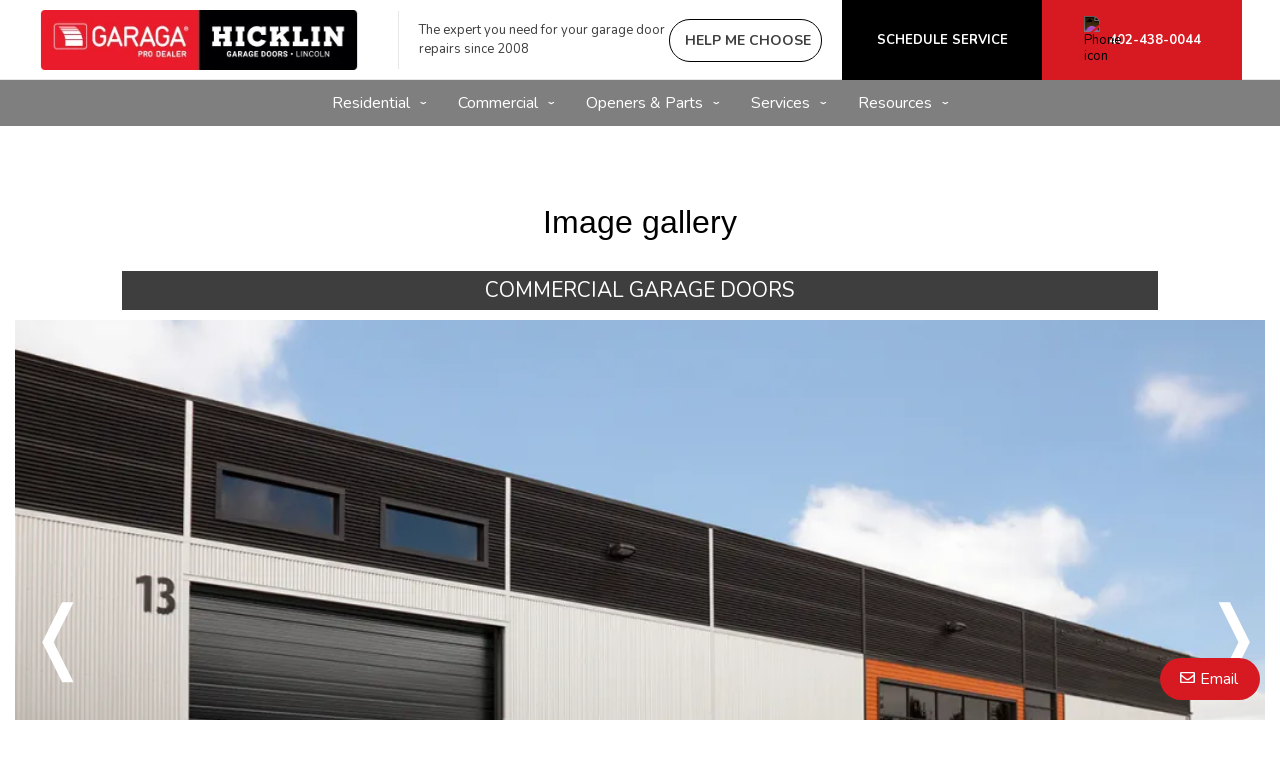

--- FILE ---
content_type: text/html; charset=UTF-8
request_url: https://www.garagedoorservice-lincoln.com/image-gallery/commercial
body_size: 17549
content:
<!DOCTYPE html>
<html lang="en-us" dir="ltr">
<head>
  <meta charset="utf-8" />
<meta name="description" content="Image galleryCommercial garage doors" />
<meta name="p:domain_verify" content="e1a51c58faadda1fd2f10e2070987578" />
<meta name="Generator" content="XXXXXXXXXXXXXXXXXXXXXXXXXXXXXXXXXX" X>
<meta name="MobileOptimized" content="width" />
<meta name="HandheldFriendly" content="true" />
<meta name="viewport" content="width=device-width, initial-scale=1, user-scalable=yes" />
<style id="garaga-css-settings">:root {--color-1: #d71921;}</style>
<link rel="icon" href="/sites/garagedoorservice-lincoln.com/files/ACSfavicon_1.ico" type="image/vnd.microsoft.icon" />
<link rel="alternate" hreflang="en-us" href="https://www.garagedoorservice-lincoln.com/image-gallery/commercial" />
<link rel="canonical" href="http://www.garagedoorservice-lincoln.com/image-gallery/commercial" />
<link rel="shortlink" href="http://www.garagedoorservice-lincoln.com/node/12541" />

  <title>Image gallery - Commercial | Hicklin Garage Doors Lincoln</title>
  <link rel="preload" href="/themes/custom/garaga/fonts/Nunito/XRXV3I6Li01BKofINeaBTMnFcQ.woff2" as="font" type="font/woff2" crossorigin>
<link rel="preload" href="/themes/custom/garaga/fonts/Nunito/XRXX3I6Li01BKofIMNaDRs7nczIH.woff2" as="font" type="font/woff2" crossorigin>
  <link rel="preload" media="all" href="/sites/garagedoorservice-lincoln.com/files/css/css_uL-tkC3MCz0MJJTSq6TI6qq5tLRcwiVwX0Bk5ro2hIg.css?delta=0&amp;language=en-us&amp;theme=garaga&amp;include=eJxFjVEOwyAMQy_E4EiTgdCypYASMnW3Xyet65-fn2SnLhSy2AB7PLC7BYIFYQgpzRt-fE-Qbkoc4q5cM8kpSm-TmHs4gxtfIRirnsNX460Ni1x1pez0rZO2EKHkjGfdqFmgfQr04hVbNFmOw3_VS0loL6jXBKbaLqXP2vwxWNMH8cFU0Q" as="style" />
<link rel="preload" media="all" href="/sites/garagedoorservice-lincoln.com/files/css/css_u8Zt0askd0d9iSeYMhUXvk3XKViehp2r23geGPw9Hes.css?delta=1&amp;language=en-us&amp;theme=garaga&amp;include=eJxFjVEOwyAMQy_E4EiTgdCypYASMnW3Xyet65-fn2SnLhSy2AB7PLC7BYIFYQgpzRt-fE-Qbkoc4q5cM8kpSm-TmHs4gxtfIRirnsNX460Ni1x1pez0rZO2EKHkjGfdqFmgfQr04hVbNFmOw3_VS0loL6jXBKbaLqXP2vwxWNMH8cFU0Q" as="style" />
<link rel="stylesheet" media="all" href="/sites/garagedoorservice-lincoln.com/files/css/css_uL-tkC3MCz0MJJTSq6TI6qq5tLRcwiVwX0Bk5ro2hIg.css?delta=0&amp;language=en-us&amp;theme=garaga&amp;include=eJxFjVEOwyAMQy_E4EiTgdCypYASMnW3Xyet65-fn2SnLhSy2AB7PLC7BYIFYQgpzRt-fE-Qbkoc4q5cM8kpSm-TmHs4gxtfIRirnsNX460Ni1x1pez0rZO2EKHkjGfdqFmgfQr04hVbNFmOw3_VS0loL6jXBKbaLqXP2vwxWNMH8cFU0Q" />
<link rel="stylesheet" media="all" href="/sites/garagedoorservice-lincoln.com/files/css/css_u8Zt0askd0d9iSeYMhUXvk3XKViehp2r23geGPw9Hes.css?delta=1&amp;language=en-us&amp;theme=garaga&amp;include=eJxFjVEOwyAMQy_E4EiTgdCypYASMnW3Xyet65-fn2SnLhSy2AB7PLC7BYIFYQgpzRt-fE-Qbkoc4q5cM8kpSm-TmHs4gxtfIRirnsNX460Ni1x1pez0rZO2EKHkjGfdqFmgfQr04hVbNFmOw3_VS0loL6jXBKbaLqXP2vwxWNMH8cFU0Q" />

  <script type="application/json" data-drupal-selector="drupal-settings-json">{"path":{"baseUrl":"\/","pathPrefix":"","currentPath":"node\/12541","currentPathIsAdmin":false,"isFront":false,"currentLanguage":"en-us"},"pluralDelimiter":"\u0003","suppressDeprecationErrors":true,"gtag":{"tagId":"","consentMode":false,"otherIds":[],"events":[],"additionalConfigInfo":[]},"ajaxPageState":{"libraries":"[base64]","theme":"garaga","theme_token":null},"ajaxTrustedUrl":[],"gtm":{"tagId":null,"settings":{"data_layer":"dataLayer","include_classes":false,"allowlist_classes":"google\nnonGooglePixels\nnonGoogleScripts\nnonGoogleIframes","blocklist_classes":"customScripts\ncustomPixels","include_environment":false,"environment_id":"","environment_token":""},"tagIds":["GTM-T6J6BHR"]},"garaga_carousel":{"11846":{"controls":true,"pagination":true,"autostart":true,"delay":"8000","xAxis":"1","yAxis":"0"}},"ultimenu":{"canvasOff":"#header","canvasOn":"#main-wrapper, .featured-top, .site-footer"},"garaga":{"site":{"isDefault":false}},"user":{"uid":0,"permissionsHash":"fae2d993a3bafa6fab5b90a0aefe256b4dd22a0a52dcfa7e805c80e3dcfcc1be"}}</script>
<script src="/sites/garagedoorservice-lincoln.com/files/js/js_d96BZvthw_ExEnrXqD-jGeD3YIsv6GFVisacFXSulAU.js?scope=header&amp;delta=0&amp;language=en-us&amp;theme=garaga&amp;include=eJxdyFEKgCAQhOELaXskGWvZDHVh1ej4ReBDvQzzfwKDgFrq7L1xR8psTl4NEXWjyDvOpNamrjAdjTP92omqZA4dQvLMvxccuL5Y3Mg9Fa6D5rkB2_44BA"></script>
<script src="/modules/contrib/google_tag/js/gtag.js?t8v66i"></script>
<script src="/modules/contrib/google_tag/js/gtm.js?t8v66i"></script>

</head>
<body class="hicklingaragedoorslincoln is-ultimenu-canvas is-ultimenu-canvas--hover lang-en-us section-node preset-a path-node node--type-page site-id--garagedoorservice-lincolncom site-type--retailer">
<a href="#main-content" class="visually-hidden focusable skip-link">
  Skip to main content
</a>
<div class="page-top-region">
  <noscript>XXXXXXXXXXXXXXXXXXXXXXXXXXXXXXXXXXXXXXXXXXXXXXXXXXXXXXXXXXXXXXXXXXXXXXXXXXXXXXXXXXXXXXXXXXXXXXXXXXXXXXXXXXXXXXXXXXXXXXXXXXXXXXXX;visibility:hidden"></iframe></noscript>

</div>
  <div class="dialog-off-canvas-main-canvas" data-off-canvas-main-canvas>
    <div class="off-canvas-wrapper page">
  <div class="inner-wrap off-canvas-wrapper-inner" id="inner-wrap" data-off-canvas-wrapper>
    <aside id="left-off-canvas-menu" class="off-canvas left-off-canvas-menu position-left" role="complementary" data-off-canvas>
      
    </aside>

    <aside id="right-off-canvas-menu" class="off-canvas right-off-canvas-menu position-right" role="complementary" data-off-canvas>
      
    </aside>

    <div class="off-canvas-content" data-off-canvas-content>
      <header class="row main-header" role="banner" aria-label="Site header">

        <div class="before-menu-subcontainer columns">
          <div class="row before-menu-container">
            <div class="small-12 medium-4 columns logo">
                                <div class="region region-header-logo">
    <div id="block-headerlogo" class="block block-headerlogo">
  
    
      <div class="body field field-block-content--body field-name-body field-type-text-with-summary field-label-hidden">
    <div class="field-items">
          <div class="field-item"><div class="mobile-header"><div class="mobile-header-logo medium-text-center"><a href="/" title="Go back to the homepage of Hicklin Garage Doors Lincoln"><img loading="lazy" class="big-logo" style="height:60px;" alt="Hicklin Door Services logo" src="/sites/garagedoorservice-lincoln.com/files/styles/rte_desktop/public/00_ACSDoorServiceLincoln/hicklin-lincoln-logo.webp?itok=-vXavG6l" width="auto" data-entity-type="file" data-entity-uuid="933ef32f-071d-449a-8365-f70f3459f102" height="70"></a></div><div class="brand-name"><div class="logo-container show-for-small-only"><div class="left-logos"><div class="logo-brand" style="max-width:95%;"><a href="/" title="Go back to the homepage of Hicklin Garage Doors Lincoln"><img loading="lazy" height="auto" alt="Hicklin Door Services logo" src="/sites/garagedoorservice-lincoln.com/files/styles/rte_desktop/public/00_ACSDoorServiceLincoln/hicklin-lincoln-logo.webp?itok=-vXavG6l" width="275" data-entity-type="file" data-entity-uuid="933ef32f-071d-449a-8365-f70f3459f102"></a></div></div><div class="right-container"><div class="right-item"><a class="buttonIconRond" href="tel:402-438-0044"><i class="far fa-phone"></i></a></div></div></div></div></div><div><input name="CodeClient" type="hidden" value="88HICKDO5"></div></div>
      </div>
</div>

  </div>

  </div>

                            <div class="mobile-menu-toggler columns small-2 medium-1 hide-for-large">
                <button class="c-hamburger c-hamburger--htx right" aria-label="Toggle main navigation">
                  <span>Toggle main navigation</span>
                </button>
              </div>
            </div>

                                          <div class="small-12 medium-8 columns contact">
                    <div class="region region-header-contact">
    <div id="block-headercontact" class="block block-headercontact">
  
    
      <div class="body field field-block-content--body field-name-body field-type-text-with-summary field-label-hidden">
    <div class="field-items">
          <div class="field-item"><div class="row collapse Flex hide-for-small-only"><div class="columns large-4 LeftLine show-for-large"><p class="text-align-left Martop-10 Marbot-10 font-13 menu-tagline Marleft-20">The expert you need for your garage door repairs since 2008</p></div><div class="columns medium-12 large-9"><div class="button-container"><a class="build-your-door rond CAP iconMagicSparkles hmc" href="#" target="_blank" title="Help me choose a garage door" tabindex="-1"><strong>Help me choose</strong></a> <a class="custom-link get-a-quote CAP" href="/service-call" title="Schedule a Service Online" tabindex="-1"><strong>Schedule Service</strong></a> <a class="custom-link call-us" href="/contact-us" title="Contact us"><img loading="lazy" class="Marright-10" style="filter:invert(1);" alt="Phone icon" height="15" src="https://cmsgaraga.garaga.com/DrupalMicrosite/ImageShared/Icon/Phone-icon.png" width="15"><strong>402-438-0044</strong></a></div></div></div></div>
      </div>
</div>

  </div>
<div id="block-headercontactmobile" class="show-for-small-only block block-headercontactmobile">
  
    
      <div class="mobile-cta-bar"><div class="cta-section"><a href="tel:402-438-0044"><i class="far fa-phone"></i> Call</a></div><div class="cta-section"><a href="/contact-us?utm_source=ContactWidget&amp;utm_medium=Header-Contact"><i class="far fa-envelope"></i> Email</a></div><div class="cta-section"><a href="/get-a-quotation"><i class="far fa-usd-square"></i> Quote</a></div></div>
  </div>

  </div>

                </div>
                                    </div>
        </div>

        <div class="row main-menu-container columns">
                      <div class="large-12 columns main-menu">
                <div class="region region-main-menu">
    <div id="block-ultimenumainnavigation" class="block block-ultimenumainnavigation">
  
    
      <ul id="ultimenu-main" data-ultimenu="main" class="ultimenu ultimenu--hover ultimenu--main ultimenu--htb ultimenu--horizontal ultimenu--basic"><li class="ultimenu__item uitem uitem--residential uitem--1 has-ultimenu"><span data-drupal-link-system-path="" class="ultimenu__link">Residential<span class="caret" aria-hidden="true"></span></span><section class="ultimenu__flyout is-htb">
              <div class="ultimenu__region region region--count-6 region-ultimenu-main-residential">
    <div id="block-garaga-ultimenuresidentialmenugaragedoormodels" class="block block-garaga-ultimenuresidentialmenugaragedoormodels">
  
    
      <div class="body field field-block-content--body field-name-body field-type-text-with-summary field-label-hidden">
    <div class="field-items">
          <div class="field-item"><p class="flyout-menu-item"><a href="/garage-doors/residential/selection-guide" title="Garage door models">Garage Door Models</a></p></div>
      </div>
</div>

  </div>
<div id="block-garaga-ultimenuresidentialmenudesigncentre" class="block block-garaga-ultimenuresidentialmenudesigncentre">
  
    
      <div class="body field field-block-content--body field-name-body field-type-text-with-summary field-label-hidden">
    <div class="field-items">
          <div class="field-item"><p class="flyout-menu-item"><a href="/designcentre/selection" title="Build your door">Build Your Door</a></p></div>
      </div>
</div>

  </div>
<div id="block-garaga-ultimenuresidentialmenuhelpmechoose" class="block block-garaga-ultimenuresidentialmenuhelpmechoose">
  
    
      <div class="body field field-block-content--body field-name-body field-type-text-with-summary field-label-hidden">
    <div class="field-items">
          <div class="field-item"><p class="flyout-menu-item"><a class="hmc" href="#" target="_blank" title="Help Me Choose">Help Me Choose</a></p></div>
      </div>
</div>

  </div>
<div id="block-garaga-ultimenuresidentialmenunewtrends" class="block block-garaga-ultimenuresidentialmenunewtrends">
  
    
      <div class="body field field-block-content--body field-name-body field-type-text-with-summary field-label-hidden">
    <div class="field-items">
          <div class="field-item"><p class="flyout-menu-item"><a href="/new-garage-door-styles" title="New Trends">New Trends</a></p></div>
      </div>
</div>

  </div>
<div id="block-garaga-ultimenuresidentialmenuharmonizedentrydoor" class="block block-garaga-ultimenuresidentialmenuharmonizedentrydoor">
  
    
      <div class="body field field-block-content--body field-name-body field-type-text-with-summary field-label-hidden">
    <div class="field-items">
          <div class="field-item"><p class="flyout-menu-item"><a href="/novatech-doors" title="Harmonized Entry Door">Harmonized Entry Door</a></p></div>
      </div>
</div>

  </div>
<div id="block-garaga-ultimenuresidentialmenuresidentialgaragedooropeners" class="block block-garaga-ultimenuresidentialmenuresidentialgaragedooropeners">
  
    
      <div class="body field field-block-content--body field-name-body field-type-text-with-summary field-label-hidden">
    <div class="field-items">
          <div class="field-item"><p class="flyout-menu-item"><a href="/garage-door-openers/residential" title="Residential openers">Residential Openers</a></p></div>
      </div>
</div>

  </div>

  </div>

          </section></li><li class="ultimenu__item uitem uitem--commercial uitem--2 has-ultimenu"><span data-drupal-link-system-path="" class="ultimenu__link">Commercial<span class="caret" aria-hidden="true"></span></span><section class="ultimenu__flyout is-htb">
              <div class="ultimenu__region region region--count-2 region-ultimenu-main-commercial">
    <div id="block-garaga-ultimenucommercialmenuoverheaddoors" class="block block-garaga-ultimenucommercialmenuoverheaddoors">
  
    
      <div class="body field field-block-content--body field-name-body field-type-text-with-summary field-label-hidden">
    <div class="field-items">
          <div class="field-item"><p class="flyout-menu-item"><a href="/garage-doors/commercial" title="Commercial, Industrial and Agricultural Garage Doors">Overhead Doors</a></p></div>
      </div>
</div>

  </div>
<div id="block-garaga-ultimenucommercialmenuoverheaddooropeners" class="block block-garaga-ultimenucommercialmenuoverheaddooropeners">
  
    
      <div class="body field field-block-content--body field-name-body field-type-text-with-summary field-label-hidden">
    <div class="field-items">
          <div class="field-item"><p class="flyout-menu-item"><a href="/garage-door-openers/commercial" title="Commercial openers">Commercial Openers</a></p></div>
      </div>
</div>

  </div>

  </div>

          </section></li><li class="ultimenu__item uitem uitem--openers-amp-parts uitem--3 has-ultimenu"><span data-drupal-link-system-path="" class="ultimenu__link">Openers &amp; Parts<span class="caret" aria-hidden="true"></span></span><section class="ultimenu__flyout is-htb">
              <div class="ultimenu__region region region--count-3 region-ultimenu-main-openers-parts">
    <div id="block-garaga-ultimenuresidentialmenuresidentialgaragedooropeners-2" class="block block-garaga-ultimenuresidentialmenuresidentialgaragedooropeners-2">
  
    
      <div class="body field field-block-content--body field-name-body field-type-text-with-summary field-label-hidden">
    <div class="field-items">
          <div class="field-item"><p class="flyout-menu-item"><a href="/garage-door-openers/residential" title="Residential openers">Residential Openers</a></p></div>
      </div>
</div>

  </div>
<div id="block-garaga-ultimenucommercialmenuoverheaddooropeners-2" class="block block-garaga-ultimenucommercialmenuoverheaddooropeners-2">
  
    
      <div class="body field field-block-content--body field-name-body field-type-text-with-summary field-label-hidden">
    <div class="field-items">
          <div class="field-item"><p class="flyout-menu-item"><a href="/garage-door-openers/commercial" title="Commercial openers">Commercial Openers</a></p></div>
      </div>
</div>

  </div>
<div id="block-ultimenuservicesmenupartsaccessories" class="block block-ultimenuservicesmenupartsaccessories">
  
    
      <div class="body field field-block-content--body field-name-body field-type-text-with-summary field-label-hidden">
    <div class="field-items">
          <div class="field-item"><p class="flyout-menu-item"><a href="/garage-door-parts-accessories" title="Parts and Accessories">Parts&nbsp;&amp; Accessories</a></p></div>
      </div>
</div>

  </div>

  </div>

          </section></li><li class="ultimenu__item uitem uitem--services uitem--4 has-ultimenu"><span data-drupal-link-system-path="" class="ultimenu__link">Services<span class="caret" aria-hidden="true"></span></span><section class="ultimenu__flyout is-htb">
              <div class="ultimenu__region region region--count-4 region-ultimenu-main-services">
    <div id="block-ultimenuservicesmenuservicecall" class="block block-ultimenuservicesmenuservicecall">
  
    
      <div class="body field field-block-content--body field-name-body field-type-text-with-summary field-label-hidden">
    <div class="field-items">
          <div class="field-item"><p class="flyout-menu-item"><a href="/service-call" title="Book a service call">Book a Service Call</a></p></div>
      </div>
</div>

  </div>
<div id="block-ultimenuservicesmenuemergencyrepair" class="block block-ultimenuservicesmenuemergencyrepair">
  
    
      <div class="body field field-block-content--body field-name-body field-type-text-with-summary field-label-hidden">
    <div class="field-items">
          <div class="field-item"><p class="flyout-menu-item"><a href="/sales-consultation" title="Book a sales visit">Book a Sales Visit</a></p></div>
      </div>
</div>

  </div>
<div id="block-ultimenuservicesmenurepairmaintenace" class="block block-ultimenuservicesmenurepairmaintenace">
  
    
      <div class="body field field-block-content--body field-name-body field-type-text-with-summary field-label-hidden">
    <div class="field-items">
          <div class="field-item"><p class="flyout-menu-item"><a href="/services-and-repair" title="Repair &amp; Maintenance">Repair&nbsp;&amp; Maintenance</a></p></div>
      </div>
</div>

  </div>
<div id="block-garaga-ultimenuservicesmenuarchitectandbuilderssupport" class="block block-garaga-ultimenuservicesmenuarchitectandbuilderssupport">
  
    
      <div class="body field field-block-content--body field-name-body field-type-text-with-summary field-label-hidden">
    <div class="field-items">
          <div class="field-item"><p class="flyout-menu-item"><a href="/architects-and-builders" title="Architect and builders support">Architect and Builders Support</a></p></div>
      </div>
</div>

  </div>

  </div>

          </section></li><li class="ultimenu__item uitem uitem--resources uitem--5 has-ultimenu"><span data-drupal-link-system-path="" class="ultimenu__link">Resources<span class="caret" aria-hidden="true"></span></span><section class="ultimenu__flyout is-htb">
              <div class="ultimenu__region region region--count-3 region-ultimenu-main-resources">
    <div id="block-garaga-ultimenuressourcesmenuinstallationguides" class="block block-garaga-ultimenuressourcesmenuinstallationguides">
  
    
      <div class="body field field-block-content--body field-name-body field-type-text-with-summary field-label-hidden">
    <div class="field-items">
          <div class="field-item"><p class="flyout-menu-item"><a href="https://cmsgaraga.garaga.com/Drupal/KnowledgeCentre/FAQ/InstallationGuide.pdf" target="_blank" title="Installation Guide">Installation Guide</a></p></div>
      </div>
</div>

  </div>
<div id="block-garaga-ultimenuressourcesmenuimagegallery" class="block block-garaga-ultimenuressourcesmenuimagegallery">
  
    
      <div class="body field field-block-content--body field-name-body field-type-text-with-summary field-label-hidden">
    <div class="field-items">
          <div class="field-item"><p class="flyout-menu-item"><a href="/image-gallery" title="Image Gallery">Image Gallery</a></p></div>
      </div>
</div>

  </div>
<div id="block-garaga-ultimenuressourcesmenufaq" class="block block-garaga-ultimenuressourcesmenufaq">
  
    
      <div class="body field field-block-content--body field-name-body field-type-text-with-summary field-label-hidden">
    <div class="field-items">
          <div class="field-item"><p class="flyout-menu-item"><a href="/information/faq" title="FAQ &amp; Troubleshooting">FAQ &amp; Troubleshooting</a></p></div>
      </div>
</div>

  </div>

  </div>

          </section></li></ul><button data-ultimenu-button="#ultimenu-main" class="button button--ultimenu"
        aria-label="Menu" value="Menu"><span class="bars">Menu</span></button>
  </div>

  </div>

            </div>
                                <div id="mobile-main-menu" class="columns mobile-main-menu hide-for-large">
              <div class="mobile-menu-content">
                  <div class="region region-mobile-main-menu">
    <nav role="navigation" aria-label="Main navigation Mobile" id="block-mainnavigationmobile" class="block block-mainnavigationmobile">
  
              <ul class="menu">
                    <li class="menu-item menu-item--expanded">
        <a href="/" data-drupal-link-system-path="&lt;front&gt;">Residential</a>
                                <ul class="menu">
                    <li class="menu-item">
        <a href="/garage-doors/residential/selection-guide" data-drupal-link-system-path="node/12766">Garage Door Models</a>
                      </li>
                <li class="menu-item">
        <a href="/designcentre/selection" data-drupal-link-system-path="node/12251">Build Your Door</a>
                      </li>
                <li class="menu-item">
        <a href="" class="hmc" target="_blank">Help Me Choose</a>
                      </li>
                <li class="menu-item">
        <a href="/new-garage-door-styles" data-drupal-link-system-path="node/18511">New Trends</a>
                      </li>
                <li class="menu-item">
        <a href="/novatech-doors" data-drupal-link-system-path="node/17596">Harmonized Entry Door</a>
                      </li>
                <li class="menu-item">
        <a href="/garage-door-openers/residential" data-drupal-link-system-path="node/14751">Residential Openers</a>
                      </li>
        </ul>
  
                          <span class="mobile-submenu-toggler"></span>
              </li>
                <li class="menu-item menu-item--expanded">
        <a href="/" data-drupal-link-system-path="&lt;front&gt;">Commercial</a>
                                <ul class="menu">
                    <li class="menu-item">
        <a href="/garage-doors/commercial" data-drupal-link-system-path="node/14756">Overhead Doors</a>
                      </li>
                <li class="menu-item">
        <a href="/garage-door-openers/commercial" data-drupal-link-system-path="node/12761">Commercial Openers</a>
                      </li>
        </ul>
  
                          <span class="mobile-submenu-toggler"></span>
              </li>
                <li class="menu-item menu-item--expanded">
        <a href="/" data-drupal-link-system-path="&lt;front&gt;">Openers &amp; Parts</a>
                                <ul class="menu">
                    <li class="menu-item">
        <a href="/garage-door-openers/residential" data-drupal-link-system-path="node/14751">Residential Openers</a>
                      </li>
                <li class="menu-item">
        <a href="/garage-door-openers/commercial" data-drupal-link-system-path="node/12761">Commercial Openers</a>
                      </li>
                <li class="menu-item">
        <a href="/garage-door-parts" data-drupal-link-system-path="node/12691">Parts &amp; Accessories</a>
                      </li>
        </ul>
  
                          <span class="mobile-submenu-toggler"></span>
              </li>
                <li class="menu-item menu-item--expanded">
        <a href="/" data-drupal-link-system-path="&lt;front&gt;">Services</a>
                                <ul class="menu">
                    <li class="menu-item">
        <a href="/sales-consultation" data-drupal-link-system-path="node/18716">Book a Service Call</a>
                      </li>
                <li class="menu-item">
        <a href="/service-call" data-drupal-link-system-path="node/8556">Book a Sales Visit</a>
                      </li>
                <li class="menu-item">
        <a href="/services-and-repair" data-drupal-link-system-path="node/8566">Repair &amp; Maintenance</a>
                      </li>
                <li class="menu-item">
        <a href="/architects-and-builders" data-drupal-link-system-path="node/8626">Architect and Builders Support</a>
                      </li>
        </ul>
  
                          <span class="mobile-submenu-toggler"></span>
              </li>
                <li class="menu-item menu-item--expanded menu-item--active-trail">
        <a href="/" data-drupal-link-system-path="&lt;front&gt;">Resources</a>
                                <ul class="menu">
                    <li class="menu-item">
        <a href="https://cmsgaraga.garaga.com/Drupal/KnowledgeCentre/FAQ/InstallationGuide.pdf" target="_blank">Installation Guide</a>
                      </li>
                <li class="menu-item menu-item--active-trail">
        <a href="/image-gallery" data-drupal-link-system-path="node/17311">Image Gallery</a>
                      </li>
                <li class="menu-item">
        <a href="/information/faq" data-drupal-link-system-path="information/faq">FAQ &amp; Troubleshooting</a>
                      </li>
        </ul>
  
                          <span class="mobile-submenu-toggler"></span>
              </li>
        </ul>
  

</nav>

  </div>

              </div>
            </div>
                  </div>
      </header>

      <div class="row main-content container">
        
        <main id="main" class="large-12 columns"  role="main">
          
          <a id="main-content"></a>
          <section>
              <div class="region region-content">
    <div data-drupal-messages-fallback class="hidden"></div><div id="block-mainpagecontent" class="block block-mainpagecontent">
  
    
      <article id="node-12541"  about="/image-gallery/commercial" typeof="schema:WebPage">
    
          <span property="schema:name" content="Image gallery - Commercial" class="hidden"></span>


    
        <div>
        <div property="schema:text" class="body field field-node--body field-name-body field-type-text-with-summary field-label-hidden">
    <div class="field-items">
          <div property="schema:text" class="field-item"><h1>Image gallery</h1><div class="row Martop-30"><div class="columns medium-10 medium-centered"><div class="BoxPad-8-20 backDarkGrey"><div class="row"><div class="columns text-align-center"><h2 class="CAP Blanc font-21 No-Marbot No-Martop">Commercial garage doors</h2></div></div></div></div></div></div>
      </div>
</div>
<div class="field-wrapper field field-node--field-section-paragraph field-name-field-section-paragraph field-type-entity-reference-revisions field-label-hidden">
    <div class="field-items">
          <div class="field-item">  <div class="columns paragraph paragraph--type--block paragraph--view-mode--default">
              <div class="field-wrapper field field-paragraph--field-block field-name-field-block field-type-block-field field-label-hidden">
    <div class="field-items">
          <div class="field-item"><div id="block-garagacarousel" class="block block-garagacarousel">
  
    
      <div id="carousel-11846" about="/node/11846" class="js-garaga-carousel garaga-carousel garaga-carousel-uninitialized">
  
    

  <div class="carousel__slides carousel__slides-primary bxslider">
    <ul>
              <li>

  <div class="columns paragraph paragraph--type--slide paragraph--view-mode--carousel-main-display"
    data-x-align=""
    data-y-align=""
    data-text-opacity=""
    data-mobile-text-opacity=""
    data-pagination-label="">
          <div class="field field--type-image field-paragraph--field-slide-image">
        <picture>
                      <source srcset="https://www.garaga.com/sites/default/files/styles/hero_slide_l/public/slides/2025-10/s-24-commercial-black-pbca0605mid_1.jpg.webp"
              media="(min-width: 1024px)" />
                      <source srcset="https://www.garaga.com/sites/default/files/styles/hero_slide_m/public/slides/2025-10/s-24-commercial-black-pbca0605mid_1.jpg.webp"
              media="(min-width: 640px)" />
                      <source srcset="https://www.garaga.com/sites/default/files/styles/hero_slide_s/public/slides/2025-10/s-24-commercial-black-pbca0605mid_1.jpg.webp"
              media="(max-width: 639px)" />
          
          <img alt="S-24, 20&#039; x 18&#039;, Commercial Black"
               src="https://www.garaga.com/sites/default/files/styles/hero_slide_l/public/slides/2025-10/s-24-commercial-black-pbca0605mid_1.jpg.webp"
               width="1280"
               height="650"
               loading="lazy" />
        </picture>
      </div>
      
      </div>
</li>
              <li>

  <div class="columns paragraph paragraph--type--slide paragraph--view-mode--carousel-main-display"
    data-x-align=""
    data-y-align=""
    data-text-opacity=""
    data-mobile-text-opacity=""
    data-pagination-label="">
          <div class="field field--type-image field-paragraph--field-slide-image">
        <picture>
                      <source srcset="https://www.garaga.com/sites/default/files/styles/hero_slide_l/public/slides/2024-10/G-4400_12x10_Anodized_Clear_1.jpg.webp"
              media="(min-width: 1024px)" />
                      <source srcset="https://www.garaga.com/sites/default/files/styles/hero_slide_m/public/slides/2024-10/G-4400_12x10_Anodized_Clear_1.jpg.webp"
              media="(min-width: 640px)" />
                      <source srcset="https://www.garaga.com/sites/default/files/styles/hero_slide_s/public/slides/2024-10/G-4400_12x10_Anodized_Clear_1.jpg.webp"
              media="(max-width: 639px)" />
          
          <img alt="G-4400, 12&#039; x 10&#039;, Anodized extrusion"
               src="https://www.garaga.com/sites/default/files/styles/hero_slide_l/public/slides/2024-10/G-4400_12x10_Anodized_Clear_1.jpg.webp"
               width="1280"
               height="650"
               loading="lazy" />
        </picture>
      </div>
      
      </div>
</li>
              <li>

  <div class="columns paragraph paragraph--type--slide paragraph--view-mode--carousel-main-display"
    data-x-align=""
    data-y-align=""
    data-text-opacity=""
    data-mobile-text-opacity=""
    data-pagination-label="">
          <div class="field field--type-image field-paragraph--field-slide-image">
        <picture>
                      <source srcset="https://www.garaga.com/sites/default/files/styles/hero_slide_l/public/slides/2024-11/G-5000_14x12_IronOre_StandardWindows_4.jpg.webp"
              media="(min-width: 1024px)" />
                      <source srcset="https://www.garaga.com/sites/default/files/styles/hero_slide_m/public/slides/2024-11/G-5000_14x12_IronOre_StandardWindows_4.jpg.webp"
              media="(min-width: 640px)" />
                      <source srcset="https://www.garaga.com/sites/default/files/styles/hero_slide_s/public/slides/2024-11/G-5000_14x12_IronOre_StandardWindows_4.jpg.webp"
              media="(max-width: 639px)" />
          
          <img alt="G-5000, 14&#039; x 12&#039;, Iron Ore"
               src="https://www.garaga.com/sites/default/files/styles/hero_slide_l/public/slides/2024-11/G-5000_14x12_IronOre_StandardWindows_4.jpg.webp"
               width="1280"
               height="650"
               loading="lazy" />
        </picture>
      </div>
      
      </div>
</li>
              <li>

  <div class="columns paragraph paragraph--type--slide paragraph--view-mode--carousel-main-display"
    data-x-align=""
    data-y-align=""
    data-text-opacity=""
    data-mobile-text-opacity=""
    data-pagination-label="">
          <div class="field field--type-image field-paragraph--field-slide-image">
        <picture>
                      <source srcset="https://www.garaga.com/sites/default/files/styles/hero_slide_l/public/slides/2024-09/G-5000_12x10_Black.jpg.webp"
              media="(min-width: 1024px)" />
                      <source srcset="https://www.garaga.com/sites/default/files/styles/hero_slide_m/public/slides/2024-09/G-5000_12x10_Black.jpg.webp"
              media="(min-width: 640px)" />
                      <source srcset="https://www.garaga.com/sites/default/files/styles/hero_slide_s/public/slides/2024-09/G-5000_12x10_Black.jpg.webp"
              media="(max-width: 639px)" />
          
          <img alt="G-5000, 12&#039; x 10&#039;, Black"
               src="https://www.garaga.com/sites/default/files/styles/hero_slide_l/public/slides/2024-09/G-5000_12x10_Black.jpg.webp"
               width="1280"
               height="650"
               loading="lazy" />
        </picture>
      </div>
      
      </div>
</li>
              <li>

  <div class="columns paragraph paragraph--type--slide paragraph--view-mode--carousel-main-display"
    data-x-align=""
    data-y-align=""
    data-text-opacity=""
    data-mobile-text-opacity=""
    data-pagination-label="">
          <div class="field field--type-image field-paragraph--field-slide-image">
        <picture>
                      <source srcset="https://www.garaga.com/sites/default/files/styles/hero_slide_l/public/slides/2024-09/G-5000_16x14_10x10_Black.jpg.webp"
              media="(min-width: 1024px)" />
                      <source srcset="https://www.garaga.com/sites/default/files/styles/hero_slide_m/public/slides/2024-09/G-5000_16x14_10x10_Black.jpg.webp"
              media="(min-width: 640px)" />
                      <source srcset="https://www.garaga.com/sites/default/files/styles/hero_slide_s/public/slides/2024-09/G-5000_16x14_10x10_Black.jpg.webp"
              media="(max-width: 639px)" />
          
          <img alt="G-5000, 16&#039; x 14&#039; and 10&#039; x 10&#039;, Black"
               src="https://www.garaga.com/sites/default/files/styles/hero_slide_l/public/slides/2024-09/G-5000_16x14_10x10_Black.jpg.webp"
               width="1280"
               height="650"
               loading="lazy" />
        </picture>
      </div>
      
      </div>
</li>
              <li>

  <div class="columns paragraph paragraph--type--slide paragraph--view-mode--carousel-main-display"
    data-x-align=""
    data-y-align=""
    data-text-opacity=""
    data-mobile-text-opacity=""
    data-pagination-label="">
          <div class="field field--type-image field-paragraph--field-slide-image">
        <picture>
                      <source srcset="https://www.garaga.com/sites/default/files/styles/hero_slide_l/public/slides/2024-09/G-4400_13x12_7x12_Black.jpg.webp"
              media="(min-width: 1024px)" />
                      <source srcset="https://www.garaga.com/sites/default/files/styles/hero_slide_m/public/slides/2024-09/G-4400_13x12_7x12_Black.jpg.webp"
              media="(min-width: 640px)" />
                      <source srcset="https://www.garaga.com/sites/default/files/styles/hero_slide_s/public/slides/2024-09/G-4400_13x12_7x12_Black.jpg.webp"
              media="(max-width: 639px)" />
          
          <img alt="G-4400, 2 doors 13&#039; x 12&#039; and 1 door 7&#039; x 12&#039;, Black extrusion"
               src="https://www.garaga.com/sites/default/files/styles/hero_slide_l/public/slides/2024-09/G-4400_13x12_7x12_Black.jpg.webp"
               width="1280"
               height="650"
               loading="lazy" />
        </picture>
      </div>
      
      </div>
</li>
              <li>

  <div class="columns paragraph paragraph--type--slide paragraph--view-mode--carousel-main-display"
    data-x-align=""
    data-y-align=""
    data-text-opacity=""
    data-mobile-text-opacity=""
    data-pagination-label="">
          <div class="field field--type-image field-paragraph--field-slide-image">
        <picture>
                      <source srcset="https://www.garaga.com/sites/default/files/styles/hero_slide_l/public/slides/2024-03/G-4400_12x12_IronOre_Clear.jpg.webp"
              media="(min-width: 1024px)" />
                      <source srcset="https://www.garaga.com/sites/default/files/styles/hero_slide_m/public/slides/2024-03/G-4400_12x12_IronOre_Clear.jpg.webp"
              media="(min-width: 640px)" />
                      <source srcset="https://www.garaga.com/sites/default/files/styles/hero_slide_s/public/slides/2024-03/G-4400_12x12_IronOre_Clear.jpg.webp"
              media="(max-width: 639px)" />
          
          <img alt="G-4400, 12&#039; x 12&#039;, Iron Ore extrusion"
               src="https://www.garaga.com/sites/default/files/styles/hero_slide_l/public/slides/2024-03/G-4400_12x12_IronOre_Clear.jpg.webp"
               width="1280"
               height="650"
               loading="lazy" />
        </picture>
      </div>
      
      </div>
</li>
              <li>

  <div class="columns paragraph paragraph--type--slide paragraph--view-mode--carousel-main-display"
    data-x-align=""
    data-y-align=""
    data-text-opacity=""
    data-mobile-text-opacity=""
    data-pagination-label="">
          <div class="field field--type-image field-paragraph--field-slide-image">
        <picture>
                      <source srcset="https://www.garaga.com/sites/default/files/styles/hero_slide_l/public/slides/2023-10/G-5000_11x14_Black_FullVision_1.jpg.webp"
              media="(min-width: 1024px)" />
                      <source srcset="https://www.garaga.com/sites/default/files/styles/hero_slide_m/public/slides/2023-10/G-5000_11x14_Black_FullVision_1.jpg.webp"
              media="(min-width: 640px)" />
                      <source srcset="https://www.garaga.com/sites/default/files/styles/hero_slide_s/public/slides/2023-10/G-5000_11x14_Black_FullVision_1.jpg.webp"
              media="(max-width: 639px)" />
          
          <img alt="G-5000, 11&#039; x 14&#039;, Black"
               src="https://www.garaga.com/sites/default/files/styles/hero_slide_l/public/slides/2023-10/G-5000_11x14_Black_FullVision_1.jpg.webp"
               width="1280"
               height="650"
               loading="lazy" />
        </picture>
      </div>
      
      </div>
</li>
              <li>

  <div class="columns paragraph paragraph--type--slide paragraph--view-mode--carousel-main-display"
    data-x-align=""
    data-y-align=""
    data-text-opacity=""
    data-mobile-text-opacity=""
    data-pagination-label="">
          <div class="field field--type-image field-paragraph--field-slide-image">
        <picture>
                      <source srcset="https://www.garaga.com/sites/default/files/styles/hero_slide_l/public/slides/2022-10/G-4400_13x14_Anodized.jpg.webp"
              media="(min-width: 1024px)" />
                      <source srcset="https://www.garaga.com/sites/default/files/styles/hero_slide_m/public/slides/2022-10/G-4400_13x14_Anodized.jpg.webp"
              media="(min-width: 640px)" />
                      <source srcset="https://www.garaga.com/sites/default/files/styles/hero_slide_s/public/slides/2022-10/G-4400_13x14_Anodized.jpg.webp"
              media="(max-width: 639px)" />
          
          <img alt="G-4400 doors, 13.6&#039; x 14&#039;, Anodized extrusion"
               src="https://www.garaga.com/sites/default/files/styles/hero_slide_l/public/slides/2022-10/G-4400_13x14_Anodized.jpg.webp"
               width="1280"
               height="650"
               loading="lazy" />
        </picture>
      </div>
      
      </div>
</li>
              <li>

  <div class="columns paragraph paragraph--type--slide paragraph--view-mode--carousel-main-display"
    data-x-align=""
    data-y-align=""
    data-text-opacity=""
    data-mobile-text-opacity=""
    data-pagination-label="">
          <div class="field field--type-image field-paragraph--field-slide-image">
        <picture>
                      <source srcset="https://www.garaga.com/sites/default/files/styles/hero_slide_l/public/slides/2022-10/G-4400_13x14_Anodized-Interior.jpg.webp"
              media="(min-width: 1024px)" />
                      <source srcset="https://www.garaga.com/sites/default/files/styles/hero_slide_m/public/slides/2022-10/G-4400_13x14_Anodized-Interior.jpg.webp"
              media="(min-width: 640px)" />
                      <source srcset="https://www.garaga.com/sites/default/files/styles/hero_slide_s/public/slides/2022-10/G-4400_13x14_Anodized-Interior.jpg.webp"
              media="(max-width: 639px)" />
          
          <img alt="G-4400 doors, 13.6&#039; x 14&#039;, Anodized extrusion"
               src="https://www.garaga.com/sites/default/files/styles/hero_slide_l/public/slides/2022-10/G-4400_13x14_Anodized-Interior.jpg.webp"
               width="1280"
               height="650"
               loading="lazy" />
        </picture>
      </div>
      
      </div>
</li>
              <li>

  <div class="columns paragraph paragraph--type--slide paragraph--view-mode--carousel-main-display"
    data-x-align=""
    data-y-align=""
    data-text-opacity=""
    data-mobile-text-opacity=""
    data-pagination-label="">
          <div class="field field--type-image field-paragraph--field-slide-image">
        <picture>
                      <source srcset="https://www.garaga.com/sites/default/files/styles/hero_slide_l/public/slides/2022-10/G-4400_11x12_Anodized.jpg.webp"
              media="(min-width: 1024px)" />
                      <source srcset="https://www.garaga.com/sites/default/files/styles/hero_slide_m/public/slides/2022-10/G-4400_11x12_Anodized.jpg.webp"
              media="(min-width: 640px)" />
                      <source srcset="https://www.garaga.com/sites/default/files/styles/hero_slide_s/public/slides/2022-10/G-4400_11x12_Anodized.jpg.webp"
              media="(max-width: 639px)" />
          
          <img alt="G-4400 doors, 11&#039; x 12&#039;, Anodized extrusion"
               src="https://www.garaga.com/sites/default/files/styles/hero_slide_l/public/slides/2022-10/G-4400_11x12_Anodized.jpg.webp"
               width="1280"
               height="650"
               loading="lazy" />
        </picture>
      </div>
      
      </div>
</li>
              <li>

  <div class="columns paragraph paragraph--type--slide paragraph--view-mode--carousel-main-display"
    data-x-align=""
    data-y-align=""
    data-text-opacity=""
    data-mobile-text-opacity=""
    data-pagination-label="">
          <div class="field field--type-image field-paragraph--field-slide-image">
        <picture>
                      <source srcset="https://www.garaga.com/sites/default/files/styles/hero_slide_l/public/slides/2020-01/G-5000_28x16_IceWhite.jpg.webp"
              media="(min-width: 1024px)" />
                      <source srcset="https://www.garaga.com/sites/default/files/styles/hero_slide_m/public/slides/2020-01/G-5000_28x16_IceWhite.jpg.webp"
              media="(min-width: 640px)" />
                      <source srcset="https://www.garaga.com/sites/default/files/styles/hero_slide_s/public/slides/2020-01/G-5000_28x16_IceWhite.jpg.webp"
              media="(max-width: 639px)" />
          
          <img alt="G-5000, 28&#039; x 16&#039;, Ice White"
               src="https://www.garaga.com/sites/default/files/styles/hero_slide_l/public/slides/2020-01/G-5000_28x16_IceWhite.jpg.webp"
               width="1280"
               height="650"
               loading="lazy" />
        </picture>
      </div>
      
      </div>
</li>
              <li>

  <div class="columns paragraph paragraph--type--slide paragraph--view-mode--carousel-main-display"
    data-x-align=""
    data-y-align=""
    data-text-opacity=""
    data-mobile-text-opacity=""
    data-pagination-label="">
          <div class="field field--type-image field-paragraph--field-slide-image">
        <picture>
                      <source srcset="https://www.garaga.com/sites/default/files/styles/hero_slide_l/public/slides/G-5000_12x14_silver_pano.jpg.webp"
              media="(min-width: 1024px)" />
                      <source srcset="https://www.garaga.com/sites/default/files/styles/hero_slide_m/public/slides/G-5000_12x14_silver_pano.jpg.webp"
              media="(min-width: 640px)" />
                      <source srcset="https://www.garaga.com/sites/default/files/styles/hero_slide_s/public/slides/G-5000_12x14_silver_pano.jpg.webp"
              media="(max-width: 639px)" />
          
          <img alt="G-5000 doors, 12&#039; x 14&#039;, Silver"
               src="https://www.garaga.com/sites/default/files/styles/hero_slide_l/public/slides/G-5000_12x14_silver_pano.jpg.webp"
               width="1280"
               height="650"
               loading="lazy" />
        </picture>
      </div>
      
      </div>
</li>
              <li>

  <div class="columns paragraph paragraph--type--slide paragraph--view-mode--carousel-main-display"
    data-x-align=""
    data-y-align=""
    data-text-opacity=""
    data-mobile-text-opacity=""
    data-pagination-label="">
          <div class="field field--type-image field-paragraph--field-slide-image">
        <picture>
                      <source srcset="https://www.garaga.com/sites/default/files/styles/hero_slide_l/public/slides/G-5000_14x16_MokaBrown_pano_1.jpg.webp"
              media="(min-width: 1024px)" />
                      <source srcset="https://www.garaga.com/sites/default/files/styles/hero_slide_m/public/slides/G-5000_14x16_MokaBrown_pano_1.jpg.webp"
              media="(min-width: 640px)" />
                      <source srcset="https://www.garaga.com/sites/default/files/styles/hero_slide_s/public/slides/G-5000_14x16_MokaBrown_pano_1.jpg.webp"
              media="(max-width: 639px)" />
          
          <img alt="G-5000 doors, 14&#039; x 16&#039;, Black"
               src="https://www.garaga.com/sites/default/files/styles/hero_slide_l/public/slides/G-5000_14x16_MokaBrown_pano_1.jpg.webp"
               width="1280"
               height="650"
               loading="lazy" />
        </picture>
      </div>
      
      </div>
</li>
              <li>

  <div class="columns paragraph paragraph--type--slide paragraph--view-mode--carousel-main-display"
    data-x-align=""
    data-y-align=""
    data-text-opacity=""
    data-mobile-text-opacity=""
    data-pagination-label="">
          <div class="field field--type-image field-paragraph--field-slide-image">
        <picture>
                      <source srcset="https://www.garaga.com/sites/default/files/styles/hero_slide_l/public/slides/G-5000_10x10_IceWhite_stand_1.jpg.webp"
              media="(min-width: 1024px)" />
                      <source srcset="https://www.garaga.com/sites/default/files/styles/hero_slide_m/public/slides/G-5000_10x10_IceWhite_stand_1.jpg.webp"
              media="(min-width: 640px)" />
                      <source srcset="https://www.garaga.com/sites/default/files/styles/hero_slide_s/public/slides/G-5000_10x10_IceWhite_stand_1.jpg.webp"
              media="(max-width: 639px)" />
          
          <img alt=""
               src="https://www.garaga.com/sites/default/files/styles/hero_slide_l/public/slides/G-5000_10x10_IceWhite_stand_1.jpg.webp"
               width="1280"
               height="650"
               loading="lazy" />
        </picture>
      </div>
      
      </div>
</li>
              <li>

  <div class="columns paragraph paragraph--type--slide paragraph--view-mode--carousel-main-display"
    data-x-align=""
    data-y-align=""
    data-text-opacity=""
    data-mobile-text-opacity=""
    data-pagination-label="">
          <div class="field field--type-image field-paragraph--field-slide-image">
        <picture>
                      <source srcset="https://www.garaga.com/sites/default/files/styles/hero_slide_l/public/slides/G-4400_10x10_Anodise_clear_1.jpg.webp"
              media="(min-width: 1024px)" />
                      <source srcset="https://www.garaga.com/sites/default/files/styles/hero_slide_m/public/slides/G-4400_10x10_Anodise_clear_1.jpg.webp"
              media="(min-width: 640px)" />
                      <source srcset="https://www.garaga.com/sites/default/files/styles/hero_slide_s/public/slides/G-4400_10x10_Anodise_clear_1.jpg.webp"
              media="(max-width: 639px)" />
          
          <img alt="G-4400 door, 10&#039; x 10&#039;, Anodized extrusion"
               src="https://www.garaga.com/sites/default/files/styles/hero_slide_l/public/slides/G-4400_10x10_Anodise_clear_1.jpg.webp"
               width="1280"
               height="650"
               loading="lazy" />
        </picture>
      </div>
      
      </div>
</li>
              <li>

  <div class="columns paragraph paragraph--type--slide paragraph--view-mode--carousel-main-display"
    data-x-align=""
    data-y-align=""
    data-text-opacity=""
    data-mobile-text-opacity=""
    data-pagination-label="">
          <div class="field field--type-image field-paragraph--field-slide-image">
        <picture>
                      <source srcset="https://www.garaga.com/sites/default/files/styles/hero_slide_l/public/slides/G-2000_16x16_TexWhite_stand_1.jpg.webp"
              media="(min-width: 1024px)" />
                      <source srcset="https://www.garaga.com/sites/default/files/styles/hero_slide_m/public/slides/G-2000_16x16_TexWhite_stand_1.jpg.webp"
              media="(min-width: 640px)" />
                      <source srcset="https://www.garaga.com/sites/default/files/styles/hero_slide_s/public/slides/G-2000_16x16_TexWhite_stand_1.jpg.webp"
              media="(max-width: 639px)" />
          
          <img alt="G-2020 doors, 16&#039; x 16&#039;, Tex White"
               src="https://www.garaga.com/sites/default/files/styles/hero_slide_l/public/slides/G-2000_16x16_TexWhite_stand_1.jpg.webp"
               width="1280"
               height="650"
               loading="lazy" />
        </picture>
      </div>
      
      </div>
</li>
              <li>

  <div class="columns paragraph paragraph--type--slide paragraph--view-mode--carousel-main-display"
    data-x-align=""
    data-y-align=""
    data-text-opacity=""
    data-mobile-text-opacity=""
    data-pagination-label="">
          <div class="field field--type-image field-paragraph--field-slide-image">
        <picture>
                      <source srcset="https://www.garaga.com/sites/default/files/styles/hero_slide_l/public/slides/2020-05/G1000_16x14_White_0.jpg.webp"
              media="(min-width: 1024px)" />
                      <source srcset="https://www.garaga.com/sites/default/files/styles/hero_slide_m/public/slides/2020-05/G1000_16x14_White_0.jpg.webp"
              media="(min-width: 640px)" />
                      <source srcset="https://www.garaga.com/sites/default/files/styles/hero_slide_s/public/slides/2020-05/G1000_16x14_White_0.jpg.webp"
              media="(max-width: 639px)" />
          
          <img alt="G-1000 doors, 16&#039; x 14&#039;, White"
               src="https://www.garaga.com/sites/default/files/styles/hero_slide_l/public/slides/2020-05/G1000_16x14_White_0.jpg.webp"
               width="1280"
               height="650"
               loading="lazy" />
        </picture>
      </div>
      
      </div>
</li>
              <li>

  <div class="columns paragraph paragraph--type--slide paragraph--view-mode--carousel-main-display"
    data-x-align=""
    data-y-align=""
    data-text-opacity=""
    data-mobile-text-opacity=""
    data-pagination-label="">
          <div class="field field--type-image field-paragraph--field-slide-image">
        <picture>
                      <source srcset="https://www.garaga.com/sites/default/files/styles/hero_slide_l/public/slides/G-4400_10x12_Anodized_clear.jpg.webp"
              media="(min-width: 1024px)" />
                      <source srcset="https://www.garaga.com/sites/default/files/styles/hero_slide_m/public/slides/G-4400_10x12_Anodized_clear.jpg.webp"
              media="(min-width: 640px)" />
                      <source srcset="https://www.garaga.com/sites/default/files/styles/hero_slide_s/public/slides/G-4400_10x12_Anodized_clear.jpg.webp"
              media="(max-width: 639px)" />
          
          <img alt="G-4400 doors, 10&#039; x 12&#039;, Anodized extrusion"
               src="https://www.garaga.com/sites/default/files/styles/hero_slide_l/public/slides/G-4400_10x12_Anodized_clear.jpg.webp"
               width="1280"
               height="650"
               loading="lazy" />
        </picture>
      </div>
      
      </div>
</li>
              <li>

  <div class="columns paragraph paragraph--type--slide paragraph--view-mode--carousel-main-display"
    data-x-align=""
    data-y-align=""
    data-text-opacity=""
    data-mobile-text-opacity=""
    data-pagination-label="">
          <div class="field field--type-image field-paragraph--field-slide-image">
        <picture>
                      <source srcset="https://www.garaga.com/sites/default/files/styles/hero_slide_l/public/slides/G-1000_VarSizes_White.jpg.webp"
              media="(min-width: 1024px)" />
                      <source srcset="https://www.garaga.com/sites/default/files/styles/hero_slide_m/public/slides/G-1000_VarSizes_White.jpg.webp"
              media="(min-width: 640px)" />
                      <source srcset="https://www.garaga.com/sites/default/files/styles/hero_slide_s/public/slides/G-1000_VarSizes_White.jpg.webp"
              media="(max-width: 639px)" />
          
          <img alt="G-1000 doors, Various sizes, White"
               src="https://www.garaga.com/sites/default/files/styles/hero_slide_l/public/slides/G-1000_VarSizes_White.jpg.webp"
               width="1280"
               height="650"
               loading="lazy" />
        </picture>
      </div>
      
      </div>
</li>
              <li>

  <div class="columns paragraph paragraph--type--slide paragraph--view-mode--carousel-main-display"
    data-x-align=""
    data-y-align=""
    data-text-opacity=""
    data-mobile-text-opacity=""
    data-pagination-label="">
          <div class="field field--type-image field-paragraph--field-slide-image">
        <picture>
                      <source srcset="https://www.garaga.com/sites/default/files/styles/hero_slide_l/public/slides/G-2000_VarSize_TexWhite_Pano.jpg.webp"
              media="(min-width: 1024px)" />
                      <source srcset="https://www.garaga.com/sites/default/files/styles/hero_slide_m/public/slides/G-2000_VarSize_TexWhite_Pano.jpg.webp"
              media="(min-width: 640px)" />
                      <source srcset="https://www.garaga.com/sites/default/files/styles/hero_slide_s/public/slides/G-2000_VarSize_TexWhite_Pano.jpg.webp"
              media="(max-width: 639px)" />
          
          <img alt="G-2023 doors, 10&#039; x 10&#039; and 12&#039; x 12&#039;, Tex White"
               src="https://www.garaga.com/sites/default/files/styles/hero_slide_l/public/slides/G-2000_VarSize_TexWhite_Pano.jpg.webp"
               width="1280"
               height="650"
               loading="lazy" />
        </picture>
      </div>
      
      </div>
</li>
              <li>

  <div class="columns paragraph paragraph--type--slide paragraph--view-mode--carousel-main-display"
    data-x-align=""
    data-y-align=""
    data-text-opacity=""
    data-mobile-text-opacity=""
    data-pagination-label="">
          <div class="field field--type-image field-paragraph--field-slide-image">
        <picture>
                      <source srcset="https://www.garaga.com/sites/default/files/styles/hero_slide_l/public/slides/G-4400_14x16_Anodized_clear_1.jpg.webp"
              media="(min-width: 1024px)" />
                      <source srcset="https://www.garaga.com/sites/default/files/styles/hero_slide_m/public/slides/G-4400_14x16_Anodized_clear_1.jpg.webp"
              media="(min-width: 640px)" />
                      <source srcset="https://www.garaga.com/sites/default/files/styles/hero_slide_s/public/slides/G-4400_14x16_Anodized_clear_1.jpg.webp"
              media="(max-width: 639px)" />
          
          <img alt="G-4400 doors, 14&#039; x 16&#039;, Anodized extrusion"
               src="https://www.garaga.com/sites/default/files/styles/hero_slide_l/public/slides/G-4400_14x16_Anodized_clear_1.jpg.webp"
               width="1280"
               height="650"
               loading="lazy" />
        </picture>
      </div>
      
      </div>
</li>
              <li>

  <div class="columns paragraph paragraph--type--slide paragraph--view-mode--carousel-main-display"
    data-x-align=""
    data-y-align=""
    data-text-opacity=""
    data-mobile-text-opacity=""
    data-pagination-label="">
          <div class="field field--type-image field-paragraph--field-slide-image">
        <picture>
                      <source srcset="https://www.garaga.com/sites/default/files/styles/hero_slide_l/public/slides/G-5000_10x10_MokaBrown_pano_1.jpg.webp"
              media="(min-width: 1024px)" />
                      <source srcset="https://www.garaga.com/sites/default/files/styles/hero_slide_m/public/slides/G-5000_10x10_MokaBrown_pano_1.jpg.webp"
              media="(min-width: 640px)" />
                      <source srcset="https://www.garaga.com/sites/default/files/styles/hero_slide_s/public/slides/G-5000_10x10_MokaBrown_pano_1.jpg.webp"
              media="(max-width: 639px)" />
          
          <img alt="G-5000 doors, 10&#039; x 10&#039;, Moka Brown"
               src="https://www.garaga.com/sites/default/files/styles/hero_slide_l/public/slides/G-5000_10x10_MokaBrown_pano_1.jpg.webp"
               width="1280"
               height="650"
               loading="lazy" />
        </picture>
      </div>
      
      </div>
</li>
              <li>

  <div class="columns paragraph paragraph--type--slide paragraph--view-mode--carousel-main-display"
    data-x-align=""
    data-y-align=""
    data-text-opacity=""
    data-mobile-text-opacity=""
    data-pagination-label="">
          <div class="field field--type-image field-paragraph--field-slide-image">
        <picture>
                      <source srcset="https://www.garaga.com/sites/default/files/styles/hero_slide_l/public/slides/G-5000_12x14_MokaBrown_pano_1.jpg.webp"
              media="(min-width: 1024px)" />
                      <source srcset="https://www.garaga.com/sites/default/files/styles/hero_slide_m/public/slides/G-5000_12x14_MokaBrown_pano_1.jpg.webp"
              media="(min-width: 640px)" />
                      <source srcset="https://www.garaga.com/sites/default/files/styles/hero_slide_s/public/slides/G-5000_12x14_MokaBrown_pano_1.jpg.webp"
              media="(max-width: 639px)" />
          
          <img alt="G-5000 door, 12&#039; x 14&#039;, Black"
               src="https://www.garaga.com/sites/default/files/styles/hero_slide_l/public/slides/G-5000_12x14_MokaBrown_pano_1.jpg.webp"
               width="1280"
               height="650"
               loading="lazy" />
        </picture>
      </div>
      
      </div>
</li>
              <li>

  <div class="columns paragraph paragraph--type--slide paragraph--view-mode--carousel-main-display"
    data-x-align=""
    data-y-align=""
    data-text-opacity=""
    data-mobile-text-opacity=""
    data-pagination-label="">
          <div class="field field--type-image field-paragraph--field-slide-image">
        <picture>
                      <source srcset="https://www.garaga.com/sites/default/files/styles/hero_slide_l/public/slides/G-5000_12x14_Silver_stand.jpg.webp"
              media="(min-width: 1024px)" />
                      <source srcset="https://www.garaga.com/sites/default/files/styles/hero_slide_m/public/slides/G-5000_12x14_Silver_stand.jpg.webp"
              media="(min-width: 640px)" />
                      <source srcset="https://www.garaga.com/sites/default/files/styles/hero_slide_s/public/slides/G-5000_12x14_Silver_stand.jpg.webp"
              media="(max-width: 639px)" />
          
          <img alt="G-5000 door, 12&#039; x 14&#039;, Silver"
               src="https://www.garaga.com/sites/default/files/styles/hero_slide_l/public/slides/G-5000_12x14_Silver_stand.jpg.webp"
               width="1280"
               height="650"
               loading="lazy" />
        </picture>
      </div>
      
      </div>
</li>
              <li>

  <div class="columns paragraph paragraph--type--slide paragraph--view-mode--carousel-main-display"
    data-x-align=""
    data-y-align=""
    data-text-opacity=""
    data-mobile-text-opacity=""
    data-pagination-label="">
          <div class="field field--type-image field-paragraph--field-slide-image">
        <picture>
                      <source srcset="https://www.garaga.com/sites/default/files/styles/hero_slide_l/public/slides/G-5000_14x16_IceWhite_stand.jpg.webp"
              media="(min-width: 1024px)" />
                      <source srcset="https://www.garaga.com/sites/default/files/styles/hero_slide_m/public/slides/G-5000_14x16_IceWhite_stand.jpg.webp"
              media="(min-width: 640px)" />
                      <source srcset="https://www.garaga.com/sites/default/files/styles/hero_slide_s/public/slides/G-5000_14x16_IceWhite_stand.jpg.webp"
              media="(max-width: 639px)" />
          
          <img alt="G-5000 doors, 14&#039; x 16&#039;, Ice White"
               src="https://www.garaga.com/sites/default/files/styles/hero_slide_l/public/slides/G-5000_14x16_IceWhite_stand.jpg.webp"
               width="1280"
               height="650"
               loading="lazy" />
        </picture>
      </div>
      
      </div>
</li>
              <li>

  <div class="columns paragraph paragraph--type--slide paragraph--view-mode--carousel-main-display"
    data-x-align=""
    data-y-align=""
    data-text-opacity=""
    data-mobile-text-opacity=""
    data-pagination-label="">
          <div class="field field--type-image field-paragraph--field-slide-image">
        <picture>
                      <source srcset="https://www.garaga.com/sites/default/files/styles/hero_slide_l/public/slides/G-5000_20x20_Silver_stand.jpg.webp"
              media="(min-width: 1024px)" />
                      <source srcset="https://www.garaga.com/sites/default/files/styles/hero_slide_m/public/slides/G-5000_20x20_Silver_stand.jpg.webp"
              media="(min-width: 640px)" />
                      <source srcset="https://www.garaga.com/sites/default/files/styles/hero_slide_s/public/slides/G-5000_20x20_Silver_stand.jpg.webp"
              media="(max-width: 639px)" />
          
          <img alt="G-5000 doors, 20&#039; x 20&#039;, Silver"
               src="https://www.garaga.com/sites/default/files/styles/hero_slide_l/public/slides/G-5000_20x20_Silver_stand.jpg.webp"
               width="1280"
               height="650"
               loading="lazy" />
        </picture>
      </div>
      
      </div>
</li>
              <li>

  <div class="columns paragraph paragraph--type--slide paragraph--view-mode--carousel-main-display"
    data-x-align=""
    data-y-align=""
    data-text-opacity=""
    data-mobile-text-opacity=""
    data-pagination-label="">
          <div class="field field--type-image field-paragraph--field-slide-image">
        <picture>
                      <source srcset="https://www.garaga.com/sites/default/files/styles/hero_slide_l/public/slides/G-5000_VarSize_IceWhite_stand.jpg.webp"
              media="(min-width: 1024px)" />
                      <source srcset="https://www.garaga.com/sites/default/files/styles/hero_slide_m/public/slides/G-5000_VarSize_IceWhite_stand.jpg.webp"
              media="(min-width: 640px)" />
                      <source srcset="https://www.garaga.com/sites/default/files/styles/hero_slide_s/public/slides/G-5000_VarSize_IceWhite_stand.jpg.webp"
              media="(max-width: 639px)" />
          
          <img alt="G-5000 doors, Various sizes, Ice White"
               src="https://www.garaga.com/sites/default/files/styles/hero_slide_l/public/slides/G-5000_VarSize_IceWhite_stand.jpg.webp"
               width="1280"
               height="650"
               loading="lazy" />
        </picture>
      </div>
      
      </div>
</li>
              <li>

  <div class="columns paragraph paragraph--type--slide paragraph--view-mode--carousel-main-display"
    data-x-align=""
    data-y-align=""
    data-text-opacity=""
    data-mobile-text-opacity=""
    data-pagination-label="">
          <div class="field field--type-image field-paragraph--field-slide-image">
        <picture>
                      <source srcset="https://www.garaga.com/sites/default/files/styles/hero_slide_l/public/slides/2020-05/SSI-24_8-6x9_White_0.jpg.webp"
              media="(min-width: 1024px)" />
                      <source srcset="https://www.garaga.com/sites/default/files/styles/hero_slide_m/public/slides/2020-05/SSI-24_8-6x9_White_0.jpg.webp"
              media="(min-width: 640px)" />
                      <source srcset="https://www.garaga.com/sites/default/files/styles/hero_slide_s/public/slides/2020-05/SSI-24_8-6x9_White_0.jpg.webp"
              media="(max-width: 639px)" />
          
          <img alt="SSI-24, 8&#039;6&quot; x 9&#039;, Commercial White"
               src="https://www.garaga.com/sites/default/files/styles/hero_slide_l/public/slides/2020-05/SSI-24_8-6x9_White_0.jpg.webp"
               width="1280"
               height="650"
               loading="lazy" />
        </picture>
      </div>
      
      </div>
</li>
              <li>

  <div class="columns paragraph paragraph--type--slide paragraph--view-mode--carousel-main-display"
    data-x-align=""
    data-y-align=""
    data-text-opacity=""
    data-mobile-text-opacity=""
    data-pagination-label="">
          <div class="field field--type-image field-paragraph--field-slide-image">
        <picture>
                      <source srcset="https://www.garaga.com/sites/default/files/styles/hero_slide_l/public/slides/TG-8024_10x10_IceWhite.jpg.webp"
              media="(min-width: 1024px)" />
                      <source srcset="https://www.garaga.com/sites/default/files/styles/hero_slide_m/public/slides/TG-8024_10x10_IceWhite.jpg.webp"
              media="(min-width: 640px)" />
                      <source srcset="https://www.garaga.com/sites/default/files/styles/hero_slide_s/public/slides/TG-8024_10x10_IceWhite.jpg.webp"
              media="(max-width: 639px)" />
          
          <img alt="SSI-24 doors, 10&#039; x 10&#039;, Commercial White"
               src="https://www.garaga.com/sites/default/files/styles/hero_slide_l/public/slides/TG-8024_10x10_IceWhite.jpg.webp"
               width="1280"
               height="650"
               loading="lazy" />
        </picture>
      </div>
      
      </div>
</li>
              <li>

  <div class="columns paragraph paragraph--type--slide paragraph--view-mode--carousel-main-display"
    data-x-align=""
    data-y-align=""
    data-text-opacity=""
    data-mobile-text-opacity=""
    data-pagination-label="">
          <div class="field field--type-image field-paragraph--field-slide-image">
        <picture>
                      <source srcset="https://www.garaga.com/sites/default/files/styles/hero_slide_l/public/slides/G-1000_8x8_BleuHeron_stand_0.jpg.webp"
              media="(min-width: 1024px)" />
                      <source srcset="https://www.garaga.com/sites/default/files/styles/hero_slide_m/public/slides/G-1000_8x8_BleuHeron_stand_0.jpg.webp"
              media="(min-width: 640px)" />
                      <source srcset="https://www.garaga.com/sites/default/files/styles/hero_slide_s/public/slides/G-1000_8x8_BleuHeron_stand_0.jpg.webp"
              media="(max-width: 639px)" />
          
          <img alt="G-1000 doors, 8&#039; x 8&#039;, Heron Blue"
               src="https://www.garaga.com/sites/default/files/styles/hero_slide_l/public/slides/G-1000_8x8_BleuHeron_stand_0.jpg.webp"
               width="1280"
               height="650"
               loading="lazy" />
        </picture>
      </div>
      
      </div>
</li>
              <li>

  <div class="columns paragraph paragraph--type--slide paragraph--view-mode--carousel-main-display"
    data-x-align=""
    data-y-align=""
    data-text-opacity=""
    data-mobile-text-opacity=""
    data-pagination-label="">
          <div class="field field--type-image field-paragraph--field-slide-image">
        <picture>
                      <source srcset="https://www.garaga.com/sites/default/files/styles/hero_slide_l/public/slides/G-5000_8x10_Charcoal_stand.jpg.webp"
              media="(min-width: 1024px)" />
                      <source srcset="https://www.garaga.com/sites/default/files/styles/hero_slide_m/public/slides/G-5000_8x10_Charcoal_stand.jpg.webp"
              media="(min-width: 640px)" />
                      <source srcset="https://www.garaga.com/sites/default/files/styles/hero_slide_s/public/slides/G-5000_8x10_Charcoal_stand.jpg.webp"
              media="(max-width: 639px)" />
          
          <img alt="G-5000 door, 8&#039; x 10&#039;, Charcoal"
               src="https://www.garaga.com/sites/default/files/styles/hero_slide_l/public/slides/G-5000_8x10_Charcoal_stand.jpg.webp"
               width="1280"
               height="650"
               loading="lazy" />
        </picture>
      </div>
      
      </div>
</li>
              <li>

  <div class="columns paragraph paragraph--type--slide paragraph--view-mode--carousel-main-display"
    data-x-align=""
    data-y-align=""
    data-text-opacity=""
    data-mobile-text-opacity=""
    data-pagination-label="">
          <div class="field field--type-image field-paragraph--field-slide-image">
        <picture>
                      <source srcset="https://www.garaga.com/sites/default/files/styles/hero_slide_l/public/slides/G-5000_12x12_IceWhite_stand.jpg.webp"
              media="(min-width: 1024px)" />
                      <source srcset="https://www.garaga.com/sites/default/files/styles/hero_slide_m/public/slides/G-5000_12x12_IceWhite_stand.jpg.webp"
              media="(min-width: 640px)" />
                      <source srcset="https://www.garaga.com/sites/default/files/styles/hero_slide_s/public/slides/G-5000_12x12_IceWhite_stand.jpg.webp"
              media="(max-width: 639px)" />
          
          <img alt="G-5000 door, 12&#039; x 12&#039;, Ice White"
               src="https://www.garaga.com/sites/default/files/styles/hero_slide_l/public/slides/G-5000_12x12_IceWhite_stand.jpg.webp"
               width="1280"
               height="650"
               loading="lazy" />
        </picture>
      </div>
      
      </div>
</li>
              <li>

  <div class="columns paragraph paragraph--type--slide paragraph--view-mode--carousel-main-display"
    data-x-align=""
    data-y-align=""
    data-text-opacity=""
    data-mobile-text-opacity=""
    data-pagination-label="">
          <div class="field field--type-image field-paragraph--field-slide-image">
        <picture>
                      <source srcset="https://www.garaga.com/sites/default/files/styles/hero_slide_l/public/slides/G-1000_12x8_BleuHeron_0.jpg.webp"
              media="(min-width: 1024px)" />
                      <source srcset="https://www.garaga.com/sites/default/files/styles/hero_slide_m/public/slides/G-1000_12x8_BleuHeron_0.jpg.webp"
              media="(min-width: 640px)" />
                      <source srcset="https://www.garaga.com/sites/default/files/styles/hero_slide_s/public/slides/G-1000_12x8_BleuHeron_0.jpg.webp"
              media="(max-width: 639px)" />
          
          <img alt="G-1000 doors, 12&#039; x 8&#039;, Heron Blue"
               src="https://www.garaga.com/sites/default/files/styles/hero_slide_l/public/slides/G-1000_12x8_BleuHeron_0.jpg.webp"
               width="1280"
               height="650"
               loading="lazy" />
        </picture>
      </div>
      
      </div>
</li>
              <li>

  <div class="columns paragraph paragraph--type--slide paragraph--view-mode--carousel-main-display"
    data-x-align=""
    data-y-align=""
    data-text-opacity=""
    data-mobile-text-opacity=""
    data-pagination-label="">
          <div class="field field--type-image field-paragraph--field-slide-image">
        <picture>
                      <source srcset="https://www.garaga.com/sites/default/files/styles/hero_slide_l/public/slides/2019-05/G-5000_16x18_IceWhite_Clear_0.jpg.webp"
              media="(min-width: 1024px)" />
                      <source srcset="https://www.garaga.com/sites/default/files/styles/hero_slide_m/public/slides/2019-05/G-5000_16x18_IceWhite_Clear_0.jpg.webp"
              media="(min-width: 640px)" />
                      <source srcset="https://www.garaga.com/sites/default/files/styles/hero_slide_s/public/slides/2019-05/G-5000_16x18_IceWhite_Clear_0.jpg.webp"
              media="(max-width: 639px)" />
          
          <img alt="G-5000 door, 16&#039; x 18&#039;, Ice White"
               src="https://www.garaga.com/sites/default/files/styles/hero_slide_l/public/slides/2019-05/G-5000_16x18_IceWhite_Clear_0.jpg.webp"
               width="1280"
               height="650"
               loading="lazy" />
        </picture>
      </div>
      
      </div>
</li>
              <li>

  <div class="columns paragraph paragraph--type--slide paragraph--view-mode--carousel-main-display"
    data-x-align=""
    data-y-align=""
    data-text-opacity=""
    data-mobile-text-opacity=""
    data-pagination-label="">
          <div class="field field--type-image field-paragraph--field-slide-image">
        <picture>
                      <source srcset="https://www.garaga.com/sites/default/files/styles/hero_slide_l/public/slides/2019-05/G-5000_20x12_IceWhite_Clear.jpg.webp"
              media="(min-width: 1024px)" />
                      <source srcset="https://www.garaga.com/sites/default/files/styles/hero_slide_m/public/slides/2019-05/G-5000_20x12_IceWhite_Clear.jpg.webp"
              media="(min-width: 640px)" />
                      <source srcset="https://www.garaga.com/sites/default/files/styles/hero_slide_s/public/slides/2019-05/G-5000_20x12_IceWhite_Clear.jpg.webp"
              media="(max-width: 639px)" />
          
          <img alt="G-5000 door, 20&#039; x 12&#039;, Ice White"
               src="https://www.garaga.com/sites/default/files/styles/hero_slide_l/public/slides/2019-05/G-5000_20x12_IceWhite_Clear.jpg.webp"
               width="1280"
               height="650"
               loading="lazy" />
        </picture>
      </div>
      
      </div>
</li>
              <li>

  <div class="columns paragraph paragraph--type--slide paragraph--view-mode--carousel-main-display"
    data-x-align=""
    data-y-align=""
    data-text-opacity=""
    data-mobile-text-opacity=""
    data-pagination-label="">
          <div class="field field--type-image field-paragraph--field-slide-image">
        <picture>
                      <source srcset="https://www.garaga.com/sites/default/files/styles/hero_slide_l/public/slides/2020-05/SSG_12x14_White.jpg.webp"
              media="(min-width: 1024px)" />
                      <source srcset="https://www.garaga.com/sites/default/files/styles/hero_slide_m/public/slides/2020-05/SSG_12x14_White.jpg.webp"
              media="(min-width: 640px)" />
                      <source srcset="https://www.garaga.com/sites/default/files/styles/hero_slide_s/public/slides/2020-05/SSG_12x14_White.jpg.webp"
              media="(max-width: 639px)" />
          
          <img alt="SSG doors, 12&#039; x 14&#039;, White"
               src="https://www.garaga.com/sites/default/files/styles/hero_slide_l/public/slides/2020-05/SSG_12x14_White.jpg.webp"
               width="1280"
               height="650"
               loading="lazy" />
        </picture>
      </div>
      
      </div>
</li>
              <li>

  <div class="columns paragraph paragraph--type--slide paragraph--view-mode--carousel-main-display"
    data-x-align=""
    data-y-align=""
    data-text-opacity=""
    data-mobile-text-opacity=""
    data-pagination-label="">
          <div class="field field--type-image field-paragraph--field-slide-image">
        <picture>
                      <source srcset="https://www.garaga.com/sites/default/files/styles/hero_slide_l/public/slides/2020-05/S-24_12x14_White.jpg.webp"
              media="(min-width: 1024px)" />
                      <source srcset="https://www.garaga.com/sites/default/files/styles/hero_slide_m/public/slides/2020-05/S-24_12x14_White.jpg.webp"
              media="(min-width: 640px)" />
                      <source srcset="https://www.garaga.com/sites/default/files/styles/hero_slide_s/public/slides/2020-05/S-24_12x14_White.jpg.webp"
              media="(max-width: 639px)" />
          
          <img alt="S-24 doors, 12&#039; x 14&#039;, Commercial White"
               src="https://www.garaga.com/sites/default/files/styles/hero_slide_l/public/slides/2020-05/S-24_12x14_White.jpg.webp"
               width="1280"
               height="650"
               loading="lazy" />
        </picture>
      </div>
      
      </div>
</li>
              <li>

  <div class="columns paragraph paragraph--type--slide paragraph--view-mode--carousel-main-display"
    data-x-align=""
    data-y-align=""
    data-text-opacity=""
    data-mobile-text-opacity=""
    data-pagination-label="">
          <div class="field field--type-image field-paragraph--field-slide-image">
        <picture>
                      <source srcset="https://www.garaga.com/sites/default/files/styles/hero_slide_l/public/slides/2020-05/G5000_24x14_IceWhite.jpg.webp"
              media="(min-width: 1024px)" />
                      <source srcset="https://www.garaga.com/sites/default/files/styles/hero_slide_m/public/slides/2020-05/G5000_24x14_IceWhite.jpg.webp"
              media="(min-width: 640px)" />
                      <source srcset="https://www.garaga.com/sites/default/files/styles/hero_slide_s/public/slides/2020-05/G5000_24x14_IceWhite.jpg.webp"
              media="(max-width: 639px)" />
          
          <img alt="G-5000 door, 24&#039; x 14&#039;, Ice White"
               src="https://www.garaga.com/sites/default/files/styles/hero_slide_l/public/slides/2020-05/G5000_24x14_IceWhite.jpg.webp"
               width="1280"
               height="650"
               loading="lazy" />
        </picture>
      </div>
      
      </div>
</li>
              <li>

  <div class="columns paragraph paragraph--type--slide paragraph--view-mode--carousel-main-display"
    data-x-align=""
    data-y-align=""
    data-text-opacity=""
    data-mobile-text-opacity=""
    data-pagination-label="">
          <div class="field field--type-image field-paragraph--field-slide-image">
        <picture>
                      <source srcset="https://www.garaga.com/sites/default/files/styles/hero_slide_l/public/slides/2020-05/G5000_26x16_IceWhite.jpg.webp"
              media="(min-width: 1024px)" />
                      <source srcset="https://www.garaga.com/sites/default/files/styles/hero_slide_m/public/slides/2020-05/G5000_26x16_IceWhite.jpg.webp"
              media="(min-width: 640px)" />
                      <source srcset="https://www.garaga.com/sites/default/files/styles/hero_slide_s/public/slides/2020-05/G5000_26x16_IceWhite.jpg.webp"
              media="(max-width: 639px)" />
          
          <img alt="G-5000 doors, 26&#039; x 16&#039;, Ice White"
               src="https://www.garaga.com/sites/default/files/styles/hero_slide_l/public/slides/2020-05/G5000_26x16_IceWhite.jpg.webp"
               width="1280"
               height="650"
               loading="lazy" />
        </picture>
      </div>
      
      </div>
</li>
              <li>

  <div class="columns paragraph paragraph--type--slide paragraph--view-mode--carousel-main-display"
    data-x-align=""
    data-y-align=""
    data-text-opacity=""
    data-mobile-text-opacity=""
    data-pagination-label="">
          <div class="field field--type-image field-paragraph--field-slide-image">
        <picture>
                      <source srcset="https://www.garaga.com/sites/default/files/styles/hero_slide_l/public/slides/2020-05/G5000_18x14_12x12_IceWhite.jpg.webp"
              media="(min-width: 1024px)" />
                      <source srcset="https://www.garaga.com/sites/default/files/styles/hero_slide_m/public/slides/2020-05/G5000_18x14_12x12_IceWhite.jpg.webp"
              media="(min-width: 640px)" />
                      <source srcset="https://www.garaga.com/sites/default/files/styles/hero_slide_s/public/slides/2020-05/G5000_18x14_12x12_IceWhite.jpg.webp"
              media="(max-width: 639px)" />
          
          <img alt="G-5000 doors, 18&#039; x 14&#039; and 12&#039; x 12&#039;, Ice White"
               src="https://www.garaga.com/sites/default/files/styles/hero_slide_l/public/slides/2020-05/G5000_18x14_12x12_IceWhite.jpg.webp"
               width="1280"
               height="650"
               loading="lazy" />
        </picture>
      </div>
      
      </div>
</li>
              <li>

  <div class="columns paragraph paragraph--type--slide paragraph--view-mode--carousel-main-display"
    data-x-align=""
    data-y-align=""
    data-text-opacity=""
    data-mobile-text-opacity=""
    data-pagination-label="">
          <div class="field field--type-image field-paragraph--field-slide-image">
        <picture>
                      <source srcset="https://www.garaga.com/sites/default/files/styles/hero_slide_l/public/slides/2020-05/G5000_36x16_IceWhite.jpg.webp"
              media="(min-width: 1024px)" />
                      <source srcset="https://www.garaga.com/sites/default/files/styles/hero_slide_m/public/slides/2020-05/G5000_36x16_IceWhite.jpg.webp"
              media="(min-width: 640px)" />
                      <source srcset="https://www.garaga.com/sites/default/files/styles/hero_slide_s/public/slides/2020-05/G5000_36x16_IceWhite.jpg.webp"
              media="(max-width: 639px)" />
          
          <img alt="G-5000 door, 36&#039; x 16&#039;, Ice White"
               src="https://www.garaga.com/sites/default/files/styles/hero_slide_l/public/slides/2020-05/G5000_36x16_IceWhite.jpg.webp"
               width="1280"
               height="650"
               loading="lazy" />
        </picture>
      </div>
      
      </div>
</li>
              <li>

  <div class="columns paragraph paragraph--type--slide paragraph--view-mode--carousel-main-display"
    data-x-align=""
    data-y-align=""
    data-text-opacity=""
    data-mobile-text-opacity=""
    data-pagination-label="">
          <div class="field field--type-image field-paragraph--field-slide-image">
        <picture>
                      <source srcset="https://www.garaga.com/sites/default/files/styles/hero_slide_l/public/slides/2020-05/G5000_14x12_IceWhite.jpg.webp"
              media="(min-width: 1024px)" />
                      <source srcset="https://www.garaga.com/sites/default/files/styles/hero_slide_m/public/slides/2020-05/G5000_14x12_IceWhite.jpg.webp"
              media="(min-width: 640px)" />
                      <source srcset="https://www.garaga.com/sites/default/files/styles/hero_slide_s/public/slides/2020-05/G5000_14x12_IceWhite.jpg.webp"
              media="(max-width: 639px)" />
          
          <img alt="G-5000 door, 14&#039; x 12&#039;, Ice White"
               src="https://www.garaga.com/sites/default/files/styles/hero_slide_l/public/slides/2020-05/G5000_14x12_IceWhite.jpg.webp"
               width="1280"
               height="650"
               loading="lazy" />
        </picture>
      </div>
      
      </div>
</li>
              <li>

  <div class="columns paragraph paragraph--type--slide paragraph--view-mode--carousel-main-display"
    data-x-align=""
    data-y-align=""
    data-text-opacity=""
    data-mobile-text-opacity=""
    data-pagination-label="">
          <div class="field field--type-image field-paragraph--field-slide-image">
        <picture>
                      <source srcset="https://www.garaga.com/sites/default/files/styles/hero_slide_l/public/slides/2020-05/G5000_16x18_IceWhite.jpg.webp"
              media="(min-width: 1024px)" />
                      <source srcset="https://www.garaga.com/sites/default/files/styles/hero_slide_m/public/slides/2020-05/G5000_16x18_IceWhite.jpg.webp"
              media="(min-width: 640px)" />
                      <source srcset="https://www.garaga.com/sites/default/files/styles/hero_slide_s/public/slides/2020-05/G5000_16x18_IceWhite.jpg.webp"
              media="(max-width: 639px)" />
          
          <img alt="G-5000 doors, 16&#039; x 18&#039;, Ice White"
               src="https://www.garaga.com/sites/default/files/styles/hero_slide_l/public/slides/2020-05/G5000_16x18_IceWhite.jpg.webp"
               width="1280"
               height="650"
               loading="lazy" />
        </picture>
      </div>
      
      </div>
</li>
              <li>

  <div class="columns paragraph paragraph--type--slide paragraph--view-mode--carousel-main-display"
    data-x-align=""
    data-y-align=""
    data-text-opacity=""
    data-mobile-text-opacity=""
    data-pagination-label="">
          <div class="field field--type-image field-paragraph--field-slide-image">
        <picture>
                      <source srcset="https://www.garaga.com/sites/default/files/styles/hero_slide_l/public/slides/2024-09/G-4400_14x8_Black_Clear.jpg.webp"
              media="(min-width: 1024px)" />
                      <source srcset="https://www.garaga.com/sites/default/files/styles/hero_slide_m/public/slides/2024-09/G-4400_14x8_Black_Clear.jpg.webp"
              media="(min-width: 640px)" />
                      <source srcset="https://www.garaga.com/sites/default/files/styles/hero_slide_s/public/slides/2024-09/G-4400_14x8_Black_Clear.jpg.webp"
              media="(max-width: 639px)" />
          
          <img alt="G-4400, 14&#039; x 8&#039;, Black extrusion"
               src="https://www.garaga.com/sites/default/files/styles/hero_slide_l/public/slides/2024-09/G-4400_14x8_Black_Clear.jpg.webp"
               width="1280"
               height="650"
               loading="lazy" />
        </picture>
      </div>
      
      </div>
</li>
              <li>

  <div class="columns paragraph paragraph--type--slide paragraph--view-mode--carousel-main-display"
    data-x-align=""
    data-y-align=""
    data-text-opacity=""
    data-mobile-text-opacity=""
    data-pagination-label="">
          <div class="field field--type-image field-paragraph--field-slide-image">
        <picture>
                      <source srcset="https://www.garaga.com/sites/default/files/styles/hero_slide_l/public/slides/2024-09/G-4400_14x8_Black_Clear_InsideView.jpg.webp"
              media="(min-width: 1024px)" />
                      <source srcset="https://www.garaga.com/sites/default/files/styles/hero_slide_m/public/slides/2024-09/G-4400_14x8_Black_Clear_InsideView.jpg.webp"
              media="(min-width: 640px)" />
                      <source srcset="https://www.garaga.com/sites/default/files/styles/hero_slide_s/public/slides/2024-09/G-4400_14x8_Black_Clear_InsideView.jpg.webp"
              media="(max-width: 639px)" />
          
          <img alt="G-4400, 14&#039; x 8&#039;, Black extrusion, from the inside"
               src="https://www.garaga.com/sites/default/files/styles/hero_slide_l/public/slides/2024-09/G-4400_14x8_Black_Clear_InsideView.jpg.webp"
               width="1280"
               height="650"
               loading="lazy" />
        </picture>
      </div>
      
      </div>
</li>
              <li>

  <div class="columns paragraph paragraph--type--slide paragraph--view-mode--carousel-main-display"
    data-x-align=""
    data-y-align=""
    data-text-opacity=""
    data-mobile-text-opacity=""
    data-pagination-label="">
          <div class="field field--type-image field-paragraph--field-slide-image">
        <picture>
                      <source srcset="https://www.garaga.com/sites/default/files/styles/hero_slide_l/public/slides/2025-06/G-5000_8x10_Silver_1.jpg.webp"
              media="(min-width: 1024px)" />
                      <source srcset="https://www.garaga.com/sites/default/files/styles/hero_slide_m/public/slides/2025-06/G-5000_8x10_Silver_1.jpg.webp"
              media="(min-width: 640px)" />
                      <source srcset="https://www.garaga.com/sites/default/files/styles/hero_slide_s/public/slides/2025-06/G-5000_8x10_Silver_1.jpg.webp"
              media="(max-width: 639px)" />
          
          <img alt="G-5000, 8&#039; x 10&#039;, Silver"
               src="https://www.garaga.com/sites/default/files/styles/hero_slide_l/public/slides/2025-06/G-5000_8x10_Silver_1.jpg.webp"
               width="1280"
               height="650"
               loading="lazy" />
        </picture>
      </div>
      
      </div>
</li>
          </ul>
  </div>

  <div class="carousel__slides carousel__slides-secondary bxslider-secondary">
    <ul>
              <li>  <div class="columns paragraph paragraph--type--slide paragraph--view-mode--secondary-text">
              <div class="field-wrapper field field-paragraph--field-secondary-text field-name-field-secondary-text field-type-text-long field-label-hidden">
    <div class="field-items">
          <div class="field-item"><div class="row"><div class="columns Martop-10"><div class="Box backDarkGrey"><div class="row Flex"><div class="medium-8 columns text-align-left"><h2 class="CAP font-21 No-Martop Marbot-10 Blanc">S-24</h2><p class="No-Marbot No-Martop Blanc"><strong>Color:</strong> Commercial Black</p><p class="No-Marbot No-Martop Blanc"><strong>Size:</strong>&nbsp;20' x 18'</p></div><div class="medium-4 columns"><div class="text-align-center"><a class="button" href="/garage-doors/commercial/tg-8024/">Learn more</a></div></div></div></div></div></div></div>
      </div>
</div>

      </div>
</li>
              <li>  <div class="columns paragraph paragraph--type--slide paragraph--view-mode--secondary-text">
              <div class="field-wrapper field field-paragraph--field-secondary-text field-name-field-secondary-text field-type-text-long field-label-hidden">
    <div class="field-items">
          <div class="field-item"><div class="row"><div class="columns Martop-10"><div class="Box backDarkGrey"><div class="row Flex"><div class="medium-8 columns text-align-left "><h2 class="CAP font-21 No-Martop Marbot-10 Blanc">G-4400</h2><p class="No-Marbot No-Martop Blanc"><strong>Color:</strong> Anodized extrusion</p><p class="No-Marbot No-Martop Blanc"><strong>Size:</strong> 12'&nbsp;x&nbsp;10'</p></div><div class="medium-4 columns"><div class="text-align-center"><a class="button" href="/ca/garage-doors/commercial/g-4400/">Learn more</a></div></div></div></div></div></div></div>
      </div>
</div>

      </div>
</li>
              <li>  <div class="columns paragraph paragraph--type--slide paragraph--view-mode--secondary-text">
              <div class="field-wrapper field field-paragraph--field-secondary-text field-name-field-secondary-text field-type-text-long field-label-hidden">
    <div class="field-items">
          <div class="field-item"><div class="row"><div class="columns Martop-10"><div class="Box backDarkGrey"><div class="row Flex"><div class="medium-8 columns text-align-left "><h2 class="CAP font-21 No-Martop Marbot-10 Blanc">G-5000</h2><p class="No-Marbot No-Martop Blanc"><strong>Color:</strong> Iron Ore</p><p class="No-Marbot No-Martop Blanc"><strong>Size:</strong> 14'&nbsp;x&nbsp;12'</p></div><div class="medium-4 columns"><div class="text-align-center"><a class="button" href="/garage-doors/commercial/g-5000/">Learn more</a></div></div></div></div></div></div></div>
      </div>
</div>

      </div>
</li>
              <li>  <div class="columns paragraph paragraph--type--slide paragraph--view-mode--secondary-text">
              <div class="field-wrapper field field-paragraph--field-secondary-text field-name-field-secondary-text field-type-text-long field-label-hidden">
    <div class="field-items">
          <div class="field-item"><div class="row"><div class="columns Martop-10"><div class="Box backDarkGrey"><div class="row Flex"><div class="medium-8 columns text-align-left "><h2 class="CAP font-21 No-Martop Marbot-10 Blanc">G-5000</h2><p class="No-Marbot No-Martop Blanc"><strong>Color:</strong> Black</p><p class="No-Marbot No-Martop Blanc"><strong>Size:</strong> 12'&nbsp;x&nbsp;10'</p></div><div class="medium-4 columns"><div class="text-align-center"><a class="button" href="/garage-doors/commercial/g-5000/">Learn more</a></div></div></div></div></div></div></div>
      </div>
</div>

      </div>
</li>
              <li>  <div class="columns paragraph paragraph--type--slide paragraph--view-mode--secondary-text">
              <div class="field-wrapper field field-paragraph--field-secondary-text field-name-field-secondary-text field-type-text-long field-label-hidden">
    <div class="field-items">
          <div class="field-item"><div class="row"><div class="columns Martop-10"><div class="Box backDarkGrey"><div class="row Flex"><div class="medium-8 columns text-align-left "><h2 class="CAP font-21 No-Martop Marbot-10 Blanc">G-5000</h2><p class="No-Marbot No-Martop Blanc"><strong>Color:</strong> Black</p><p class="No-Marbot No-Martop Blanc"><strong>Size:</strong> 16'&nbsp;x&nbsp;14' and 10'&nbsp;x&nbsp;10'</p></div><div class="medium-4 columns"><div class="text-align-center"><a class="button" href="/garage-doors/commercial/g-5000/">Learn more</a></div></div></div></div></div></div></div>
      </div>
</div>

      </div>
</li>
              <li>  <div class="columns paragraph paragraph--type--slide paragraph--view-mode--secondary-text">
              <div class="field-wrapper field field-paragraph--field-secondary-text field-name-field-secondary-text field-type-text-long field-label-hidden">
    <div class="field-items">
          <div class="field-item"><div class="row"><div class="columns Martop-10"><div class="Box backDarkGrey"><div class="row Flex"><div class="medium-8 columns text-align-left "><h2 class="CAP font-21 No-Martop Marbot-10 Blanc">G-4400</h2><p class="No-Marbot No-Martop Blanc"><strong>Color:</strong> Black extrusion</p><p class="No-Marbot No-Martop Blanc"><strong>Size:</strong> 2 doors 13'&nbsp;x&nbsp;12' and 1 door 7'&nbsp;x&nbsp;12'</p></div><div class="medium-4 columns"><div class="text-align-center"><a class="button" href="/garage-doors/commercial/g-4400/">Learn more</a></div></div></div></div></div></div></div>
      </div>
</div>

      </div>
</li>
              <li>  <div class="columns paragraph paragraph--type--slide paragraph--view-mode--secondary-text">
              <div class="field-wrapper field field-paragraph--field-secondary-text field-name-field-secondary-text field-type-text-long field-label-hidden">
    <div class="field-items">
          <div class="field-item"><div class="row"><div class="columns Martop-10"><div class="Box backDarkGrey"><div class="row Flex"><div class="medium-8 columns text-align-left "><h2 class="CAP font-21 No-Martop Marbot-10 Blanc">G-4400</h2><p class="No-Marbot No-Martop Blanc"><strong>Color:</strong> Iron Ore</p><p class="No-Marbot No-Martop Blanc"><strong>Size:</strong> 12'&nbsp;x&nbsp;12'</p></div><div class="medium-4 columns"><div class="text-align-center"><a class="button" href="/garage-doors/commercial/g-4400/">Learn more</a></div></div></div></div></div></div></div>
      </div>
</div>

      </div>
</li>
              <li>  <div class="columns paragraph paragraph--type--slide paragraph--view-mode--secondary-text">
              <div class="field-wrapper field field-paragraph--field-secondary-text field-name-field-secondary-text field-type-text-long field-label-hidden">
    <div class="field-items">
          <div class="field-item"><div class="row">
<div class="columns Martop-10">
<div class="Box backDarkGrey">
<div class="row Flex">
<div class="medium-8 columns text-align-left ">
<h2 class="CAP font-21 No-Martop Marbot-10 Blanc">G-5000</h2>

<p class="No-Marbot No-Martop Blanc"><strong>Color:</strong> Black</p>

<p class="No-Marbot No-Martop Blanc"><strong>Size:</strong>&nbsp;11' x 14'</p>
</div>

<div class="medium-4 columns">
<div align="center"><a class="button" href="/garage-doors/commercial/g-5000/">Learn more</a></div>
</div>
</div>
</div>
</div>
</div>
</div>
      </div>
</div>

      </div>
</li>
              <li>  <div class="columns paragraph paragraph--type--slide paragraph--view-mode--secondary-text">
              <div class="field-wrapper field field-paragraph--field-secondary-text field-name-field-secondary-text field-type-text-long field-label-hidden">
    <div class="field-items">
          <div class="field-item"><div class="row">
<div class="columns Martop-10">
<div class="Box backDarkGrey">
<div class="row Flex">
<div class="medium-8 columns text-align-left ">
<h2 class="CAP font-21 No-Martop Marbot-10 Blanc">G-4400</h2>

<p class="No-Marbot No-Martop Blanc"><strong>Color:</strong> Anodized extrusion</p>

<p class="No-Marbot No-Martop Blanc"><strong>Size:</strong>&nbsp;13.6' x 14'</p>
</div>

<div class="medium-4 columns">
<div align="center"><a class="button" href="/ca/garage-doors/commercial/g-4400/">Learn more</a></div>
</div>
</div>
</div>
</div>
</div>
</div>
      </div>
</div>

      </div>
</li>
              <li>  <div class="columns paragraph paragraph--type--slide paragraph--view-mode--secondary-text">
              <div class="field-wrapper field field-paragraph--field-secondary-text field-name-field-secondary-text field-type-text-long field-label-hidden">
    <div class="field-items">
          <div class="field-item"><div class="row">
<div class="columns Martop-10">
<div class="Box backDarkGrey">
<div class="row Flex">
<div class="medium-8 columns text-align-left ">
<h2 class="CAP font-21 No-Martop Marbot-10 Blanc">G-4400</h2>

<p class="No-Marbot No-Martop Blanc"><strong>Color:</strong> Anodized extrusion</p>

<p class="No-Marbot No-Martop Blanc"><strong>Size:</strong>&nbsp;13.6' x 14'</p>
</div>

<div class="medium-4 columns">
<div align="center"><a class="button" href="/ca/garage-doors/commercial/g-4400/">Learn more</a></div>
</div>
</div>
</div>
</div>
</div>
</div>
      </div>
</div>

      </div>
</li>
              <li>  <div class="columns paragraph paragraph--type--slide paragraph--view-mode--secondary-text">
              <div class="field-wrapper field field-paragraph--field-secondary-text field-name-field-secondary-text field-type-text-long field-label-hidden">
    <div class="field-items">
          <div class="field-item"><div class="row">
<div class="columns Martop-10">
<div class="Box backDarkGrey">
<div class="row Flex">
<div class="medium-8 columns text-align-left ">
<h2 class="CAP font-21 No-Martop Marbot-10 Blanc">G-4400</h2>

<p class="No-Marbot No-Martop Blanc"><strong>Color:</strong> Anodized extrusion</p>

<p class="No-Marbot No-Martop Blanc"><strong>Size:</strong>&nbsp;11' x 12'</p>
</div>

<div class="medium-4 columns">
<div align="center"><a class="button" href="/ca/garage-doors/commercial/g-4400/">Learn more</a></div>
</div>
</div>
</div>
</div>
</div>
</div>
      </div>
</div>

      </div>
</li>
              <li>  <div class="columns paragraph paragraph--type--slide paragraph--view-mode--secondary-text">
              <div class="field-wrapper field field-paragraph--field-secondary-text field-name-field-secondary-text field-type-text-long field-label-hidden">
    <div class="field-items">
          <div class="field-item"><div class="row">
<div class="columns Martop-10">
<div class="Box backDarkGrey">
<div class="row Flex">
<div class="medium-8 columns text-align-left ">
<h2 class="CAP font-21 No-Martop Marbot-10 Blanc">G‑5000</h2>

<p class="No-Marbot No-Martop Blanc"><strong>Color:</strong> Ice&nbsp;White</p>

<p class="No-Marbot No-Martop Blanc"><strong>Size:</strong>&nbsp;28' x 16'</p>
</div>

<div class="medium-4 columns">
<div align="center"><a class="button" href="/garage-doors/commercial/g-5000">Learn more</a></div>
</div>
</div>
</div>
</div>
</div>
</div>
      </div>
</div>

      </div>
</li>
              <li>  <div class="columns paragraph paragraph--type--slide paragraph--view-mode--secondary-text">
              <div class="field-wrapper field field-paragraph--field-secondary-text field-name-field-secondary-text field-type-text-long field-label-hidden">
    <div class="field-items">
          <div class="field-item"><div class="row">
<div class="columns Martop-10">
<div class="Box backDarkGrey">
<div class="row Flex">
<div class="medium-8 columns text-align-left ">
<h2 class="CAP font-21 No-Martop Marbot-10 Blanc">G-5000</h2>

<p class="No-Marbot No-Martop Blanc"><strong>Color:</strong> Silver</p>

<p class="No-Marbot No-Martop Blanc"><strong>Size:</strong>&nbsp;12' x 14'</p>
</div>

<div class="medium-4 columns">
<div align="center"><a class="button" href="/garage-doors/commercial/g-5000/">Learn more</a></div>
</div>
</div>
</div>
</div>
</div>
</div>
      </div>
</div>

      </div>
</li>
              <li>  <div class="columns paragraph paragraph--type--slide paragraph--view-mode--secondary-text">
              <div class="field-wrapper field field-paragraph--field-secondary-text field-name-field-secondary-text field-type-text-long field-label-hidden">
    <div class="field-items">
          <div class="field-item"><div class="row">
<div class="columns Martop-10">
<div class="Box backDarkGrey">
<div class="row Flex">
<div class="medium-8 columns text-align-left ">
<h2 class="CAP font-21 No-Martop Marbot-10 Blanc">G-5000</h2>

<p class="No-Marbot No-Martop Blanc"><strong>Color:</strong> Moka Brown</p>

<p class="No-Marbot No-Martop Blanc"><strong>Size:</strong>&nbsp;14' x 16'</p>
</div>

<div class="medium-4 columns">
<div align="center"><a class="button" href="/garage-doors/commercial/g-5000/">Learn more</a></div>
</div>
</div>
</div>
</div>
</div>
</div>
      </div>
</div>

      </div>
</li>
              <li>  <div class="columns paragraph paragraph--type--slide paragraph--view-mode--secondary-text">
              <div class="field-wrapper field field-paragraph--field-secondary-text field-name-field-secondary-text field-type-text-long field-label-hidden">
    <div class="field-items">
          <div class="field-item"><div class="row">
<div class="columns Martop-10">
<div class="Box backDarkGrey">
<div class="row Flex">
<div class="medium-8 columns text-align-left ">
<h2 class="CAP font-21 No-Martop Marbot-10 Blanc">G-5000</h2>

<p class="No-Marbot No-Martop Blanc"><strong>Color:</strong> Ice White</p>

<p class="No-Marbot No-Martop Blanc"><strong>Size:</strong>&nbsp;10' x 10'</p>
</div>

<div class="medium-4 columns">
<div align="center"><a class="button" href="/garage-doors/commercial/g-5000/">Learn more</a></div>
</div>
</div>
</div>
</div>
</div>
</div>
      </div>
</div>

      </div>
</li>
              <li>  <div class="columns paragraph paragraph--type--slide paragraph--view-mode--secondary-text">
              <div class="field-wrapper field field-paragraph--field-secondary-text field-name-field-secondary-text field-type-text-long field-label-hidden">
    <div class="field-items">
          <div class="field-item"><div class="row">
<div class="columns Martop-10">
<div class="Box backDarkGrey">
<div class="row Flex">
<div class="medium-8 columns text-align-left ">
<h2 class="CAP font-21 No-Martop Marbot-10 Blanc">G-4400</h2>

<p class="No-Marbot No-Martop Blanc"><strong>Color:</strong> Anodized extrusion</p>

<p class="No-Marbot No-Martop Blanc"><strong>Size:</strong>&nbsp;10' x 10'</p>
</div>

<div class="medium-4 columns">
<div align="center"><a class="button" href="/garage-doors/commercial/g-4400/">Learn more</a></div>
</div>
</div>
</div>
</div>
</div>
</div>
      </div>
</div>

      </div>
</li>
              <li>  <div class="columns paragraph paragraph--type--slide paragraph--view-mode--secondary-text">
              <div class="field-wrapper field field-paragraph--field-secondary-text field-name-field-secondary-text field-type-text-long field-label-hidden">
    <div class="field-items">
          <div class="field-item"><div class="row">
<div class="columns Martop-10">
<div class="Box backDarkGrey">
<div class="row Flex">
<div class="medium-8 columns text-align-left ">
<h2 class="CAP font-21 No-Martop Marbot-10 Blanc">G-2020</h2>

<p class="No-Marbot No-Martop Blanc"><strong>Color:</strong> Tex White</p>

<p class="No-Marbot No-Martop Blanc"><strong>Size:</strong>&nbsp;16' x 16'</p>
</div>

<div class="medium-4 columns">
<div align="center"><a class="button" href="/garage-doors/commercial/g-2020/">Learn more</a></div>
</div>
</div>
</div>
</div>
</div>
</div>
      </div>
</div>

      </div>
</li>
              <li>  <div class="columns paragraph paragraph--type--slide paragraph--view-mode--secondary-text">
              <div class="field-wrapper field field-paragraph--field-secondary-text field-name-field-secondary-text field-type-text-long field-label-hidden">
    <div class="field-items">
          <div class="field-item"><div class="row">
<div class="columns Martop-10">
<div class="Box backDarkGrey">
<div class="row Flex">
<div class="medium-8 columns text-align-left ">
<h2 class="CAP font-21 No-Martop Marbot-10 Blanc">G-1000</h2>

<p class="No-Marbot No-Martop Blanc"><strong>Color:</strong> White</p>

<p class="No-Marbot No-Martop Blanc"><strong>Size:</strong>&nbsp;16' x 14'</p>
</div>

<div class="medium-4 columns">
<div align="center"><a class="button" href="/garage-doors/commercial/g-1000/">Learn more</a></div>
</div>
</div>
</div>
</div>
</div>
</div>
      </div>
</div>

      </div>
</li>
              <li>  <div class="columns paragraph paragraph--type--slide paragraph--view-mode--secondary-text">
              <div class="field-wrapper field field-paragraph--field-secondary-text field-name-field-secondary-text field-type-text-long field-label-hidden">
    <div class="field-items">
          <div class="field-item"><div class="row">
<div class="columns Martop-10">
<div class="Box backDarkGrey">
<div class="row Flex">
<div class="medium-8 columns text-align-left ">
<h2 class="CAP font-21 No-Martop Marbot-10 Blanc">G-4400</h2>

<p class="No-Marbot No-Martop Blanc"><strong>Color:</strong> Anodized extrusion</p>

<p class="No-Marbot No-Martop Blanc"><strong>Size:</strong>&nbsp;10' x 12'</p>
</div>

<div class="medium-4 columns">
<div align="center"><a class="button" href="/garage-doors/commercial/g-4400/">Learn more</a></div>
</div>
</div>
</div>
</div>
</div>
</div>
      </div>
</div>

      </div>
</li>
              <li>  <div class="columns paragraph paragraph--type--slide paragraph--view-mode--secondary-text">
              <div class="field-wrapper field field-paragraph--field-secondary-text field-name-field-secondary-text field-type-text-long field-label-hidden">
    <div class="field-items">
          <div class="field-item"><div class="row">
<div class="columns Martop-10">
<div class="Box backDarkGrey">
<div class="row Flex">
<div class="medium-8 columns text-align-left ">
<h2 class="CAP font-21 No-Martop Marbot-10 Blanc">G-1000</h2>

<p class="No-Marbot No-Martop Blanc"><strong>Color:</strong> White</p>

<p class="No-Marbot No-Martop Blanc"><strong>Size:</strong>&nbsp;Various sizes</p>
</div>

<div class="medium-4 columns">
<div align="center"><a class="button" href="/garage-doors/commercial/g-1000/">Learn more</a></div>
</div>
</div>
</div>
</div>
</div>
</div>
      </div>
</div>

      </div>
</li>
              <li>  <div class="columns paragraph paragraph--type--slide paragraph--view-mode--secondary-text">
              <div class="field-wrapper field field-paragraph--field-secondary-text field-name-field-secondary-text field-type-text-long field-label-hidden">
    <div class="field-items">
          <div class="field-item"><div class="row">
<div class="columns Martop-10">
<div class="Box backDarkGrey">
<div class="row Flex">
<div class="medium-8 columns text-align-left ">
<h2 class="CAP font-21 No-Martop Marbot-10 Blanc">G-2023</h2>

<p class="No-Marbot No-Martop Blanc"><strong>Color:</strong> Tex White</p>

<p class="No-Marbot No-Martop Blanc"><strong>Size:</strong> 10' x 10' and 12' x 12'</p>
</div>

<div class="medium-4 columns">
<div align="center"><a class="button" href="/garage-doors/commercial/g-2020/">Learn more</a></div>
</div>
</div>
</div>
</div>
</div>
</div>
      </div>
</div>

      </div>
</li>
              <li>  <div class="columns paragraph paragraph--type--slide paragraph--view-mode--secondary-text">
              <div class="field-wrapper field field-paragraph--field-secondary-text field-name-field-secondary-text field-type-text-long field-label-hidden">
    <div class="field-items">
          <div class="field-item"><div class="row">
<div class="columns Martop-10">
<div class="Box backDarkGrey">
<div class="row Flex">
<div class="medium-8 columns text-align-left ">
<h2 class="CAP font-21 No-Martop Marbot-10 Blanc">G-4400</h2>

<p class="No-Marbot No-Martop Blanc"><strong>Color:</strong> Anodized extrusion</p>

<p class="No-Marbot No-Martop Blanc"><strong>Size:</strong>&nbsp;14' x 16'</p>
</div>

<div class="medium-4 columns">
<div align="center"><a class="button" href="/garage-doors/commercial/g-4400/">Learn more</a></div>
</div>
</div>
</div>
</div>
</div>
</div>
      </div>
</div>

      </div>
</li>
              <li>  <div class="columns paragraph paragraph--type--slide paragraph--view-mode--secondary-text">
              <div class="field-wrapper field field-paragraph--field-secondary-text field-name-field-secondary-text field-type-text-long field-label-hidden">
    <div class="field-items">
          <div class="field-item"><div class="row">
<div class="columns Martop-10">
<div class="Box backDarkGrey">
<div class="row Flex">
<div class="medium-8 columns text-align-left ">
<h2 class="CAP font-21 No-Martop Marbot-10 Blanc">G-5000</h2>

<p class="No-Marbot No-Martop Blanc"><strong>Color:</strong> Moka Brown</p>

<p class="No-Marbot No-Martop Blanc"><strong>Size:</strong>&nbsp;10' x 10'</p>
</div>

<div class="medium-4 columns">
<div align="center"><a class="button" href="/garage-doors/commercial/g-5000/">Learn more</a></div>
</div>
</div>
</div>
</div>
</div>
</div>
      </div>
</div>

      </div>
</li>
              <li>  <div class="columns paragraph paragraph--type--slide paragraph--view-mode--secondary-text">
              <div class="field-wrapper field field-paragraph--field-secondary-text field-name-field-secondary-text field-type-text-long field-label-hidden">
    <div class="field-items">
          <div class="field-item"><div class="row">
<div class="columns Martop-10">
<div class="Box backDarkGrey">
<div class="row Flex">
<div class="medium-8 columns text-align-left ">
<h2 class="CAP font-21 No-Martop Marbot-10 Blanc">G-5000</h2>

<p class="No-Marbot No-Martop Blanc"><strong>Color:</strong> Moka Brown</p>

<p class="No-Marbot No-Martop Blanc"><strong>Size:</strong>&nbsp;12' x 14'</p>
</div>

<div class="medium-4 columns">
<div align="center"><a class="button" href="/garage-doors/commercial/g-5000/">Learn more</a></div>
</div>
</div>
</div>
</div>
</div>
</div>
      </div>
</div>

      </div>
</li>
              <li>  <div class="columns paragraph paragraph--type--slide paragraph--view-mode--secondary-text">
              <div class="field-wrapper field field-paragraph--field-secondary-text field-name-field-secondary-text field-type-text-long field-label-hidden">
    <div class="field-items">
          <div class="field-item"><div class="row">
<div class="columns Martop-10">
<div class="Box backDarkGrey">
<div class="row Flex">
<div class="medium-8 columns text-align-left ">
<h2 class="CAP font-21 No-Martop Marbot-10 Blanc">G-5000</h2>

<p class="No-Marbot No-Martop Blanc"><strong>Color:</strong> Silver</p>

<p class="No-Marbot No-Martop Blanc"><strong>Size:</strong>&nbsp;12' x 14'</p>
</div>

<div class="medium-4 columns">
<div align="center"><a class="button" href="/garage-doors/commercial/g-5000/">Learn more</a></div>
</div>
</div>
</div>
</div>
</div>
</div>
      </div>
</div>

      </div>
</li>
              <li>  <div class="columns paragraph paragraph--type--slide paragraph--view-mode--secondary-text">
              <div class="field-wrapper field field-paragraph--field-secondary-text field-name-field-secondary-text field-type-text-long field-label-hidden">
    <div class="field-items">
          <div class="field-item"><div class="row">
<div class="columns Martop-10">
<div class="Box backDarkGrey">
<div class="row Flex">
<div class="medium-8 columns text-align-left ">
<h2 class="CAP font-21 No-Martop Marbot-10 Blanc">G-5000</h2>

<p class="No-Marbot No-Martop Blanc"><strong>Color:</strong> Ice White</p>

<p class="No-Marbot No-Martop Blanc"><strong>Size:</strong>&nbsp;14' x 16'</p>
</div>

<div class="medium-4 columns">
<div align="center"><a class="button" href="/garage-doors/commercial/g-5000/">Learn more</a></div>
</div>
</div>
</div>
</div>
</div>
</div>
      </div>
</div>

      </div>
</li>
              <li>  <div class="columns paragraph paragraph--type--slide paragraph--view-mode--secondary-text">
              <div class="field-wrapper field field-paragraph--field-secondary-text field-name-field-secondary-text field-type-text-long field-label-hidden">
    <div class="field-items">
          <div class="field-item"><div class="row">
<div class="columns Martop-10">
<div class="Box backDarkGrey">
<div class="row Flex">
<div class="medium-8 columns text-align-left ">
<h2 class="CAP font-21 No-Martop Marbot-10 Blanc">G-5000</h2>

<p class="No-Marbot No-Martop Blanc"><strong>Color:</strong> Silver</p>

<p class="No-Marbot No-Martop Blanc"><strong>Size:</strong>&nbsp;20' x 20'</p>
</div>

<div class="medium-4 columns">
<div align="center"><a class="button" href="/garage-doors/commercial/g-5000/">Learn more</a></div>
</div>
</div>
</div>
</div>
</div>
</div>
      </div>
</div>

      </div>
</li>
              <li>  <div class="columns paragraph paragraph--type--slide paragraph--view-mode--secondary-text">
              <div class="field-wrapper field field-paragraph--field-secondary-text field-name-field-secondary-text field-type-text-long field-label-hidden">
    <div class="field-items">
          <div class="field-item"><div class="row">
<div class="columns Martop-10">
<div class="Box backDarkGrey">
<div class="row Flex">
<div class="medium-8 columns text-align-left ">
<h2 class="CAP font-21 No-Martop Marbot-10 Blanc">G-5000</h2>

<p class="No-Marbot No-Martop Blanc"><strong>Color:</strong> Ice White</p>

<p class="No-Marbot No-Martop Blanc"><strong>Size:</strong>&nbsp;Various sizes</p>
</div>

<div class="medium-4 columns">
<div align="center"><a class="button" href="/garage-doors/commercial/g-5000/">Learn more</a></div>
</div>
</div>
</div>
</div>
</div>
</div>
      </div>
</div>

      </div>
</li>
              <li>  <div class="columns paragraph paragraph--type--slide paragraph--view-mode--secondary-text">
              <div class="field-wrapper field field-paragraph--field-secondary-text field-name-field-secondary-text field-type-text-long field-label-hidden">
    <div class="field-items">
          <div class="field-item"><div class="row"><div class="columns Martop-10"><div class="Box backDarkGrey"><div class="row Flex"><div class="medium-8 columns text-align-left"><h2 class="CAP font-21 No-Martop Marbot-10 Blanc">SSI-24, SSI-25 (Replace the TG-6200 model)</h2><p class="No-Marbot No-Martop Blanc"><strong>Color:</strong> Commercial White</p><p class="No-Marbot No-Martop Blanc"><strong>Size:</strong>&nbsp;8'6" x 9'</p></div><div class="medium-4 columns"><div class="text-align-center"><a class="button" href="/garage-doors/commercial/tg-6200/">Learn more</a></div></div></div></div></div></div></div>
      </div>
</div>

      </div>
</li>
              <li>  <div class="columns paragraph paragraph--type--slide paragraph--view-mode--secondary-text">
              <div class="field-wrapper field field-paragraph--field-secondary-text field-name-field-secondary-text field-type-text-long field-label-hidden">
    <div class="field-items">
          <div class="field-item"><div class="row"><div class="columns Martop-10"><div class="Box backDarkGrey"><div class="row Flex"><div class="medium-8 columns text-align-left"><h2 class="CAP font-21 No-Martop Marbot-10 Blanc">S-24, SN-24, S-24C (TG‑8024 - TG‑8524)</h2><p class="No-Marbot No-Martop Blanc"><strong>Color:</strong> Commercial White</p><p class="No-Marbot No-Martop Blanc"><strong>Size:</strong>&nbsp;10' x 10'</p></div><div class="medium-4 columns"><div class="text-align-center"><a class="button" href="/garage-doors/commercial/tg-8024/">Learn more</a></div></div></div></div></div></div></div>
      </div>
</div>

      </div>
</li>
              <li>  <div class="columns paragraph paragraph--type--slide paragraph--view-mode--secondary-text">
              <div class="field-wrapper field field-paragraph--field-secondary-text field-name-field-secondary-text field-type-text-long field-label-hidden">
    <div class="field-items">
          <div class="field-item"><div class="row">
<div class="columns Martop-10">
<div class="Box backDarkGrey">
<div class="row Flex">
<div class="medium-8 columns text-align-left ">
<h2 class="CAP font-21 No-Martop Marbot-10 Blanc">G-1000</h2>

<p class="No-Marbot No-Martop Blanc"><strong>Color:</strong> Heron Blue</p>

<p class="No-Marbot No-Martop Blanc"><strong>Size:</strong>&nbsp;8' x 8'</p>
</div>

<div class="medium-4 columns">
<div align="center"><a class="button" href="/garage-doors/commercial/g-1000/">Learn more</a></div>
</div>
</div>
</div>
</div>
</div>
</div>
      </div>
</div>

      </div>
</li>
              <li>  <div class="columns paragraph paragraph--type--slide paragraph--view-mode--secondary-text">
              <div class="field-wrapper field field-paragraph--field-secondary-text field-name-field-secondary-text field-type-text-long field-label-hidden">
    <div class="field-items">
          <div class="field-item"><div class="row">
<div class="columns Martop-10">
<div class="Box backDarkGrey">
<div class="row Flex">
<div class="medium-8 columns text-align-left ">
<h2 class="CAP font-21 No-Martop Marbot-10 Blanc">G-5000</h2>

<p class="No-Marbot No-Martop Blanc"><strong>Color:</strong> Charcoal</p>

<p class="No-Marbot No-Martop Blanc"><strong>Size:</strong>&nbsp;8' x 10'</p>
</div>

<div class="medium-4 columns">
<div align="center"><a class="button" href="/garage-doors/commercial/g-5000/">Learn more</a></div>
</div>
</div>
</div>
</div>
</div>
</div>
      </div>
</div>

      </div>
</li>
              <li>  <div class="columns paragraph paragraph--type--slide paragraph--view-mode--secondary-text">
              <div class="field-wrapper field field-paragraph--field-secondary-text field-name-field-secondary-text field-type-text-long field-label-hidden">
    <div class="field-items">
          <div class="field-item"><div class="row">
<div class="columns Martop-10">
<div class="Box backDarkGrey">
<div class="row Flex">
<div class="medium-8 columns text-align-left ">
<h2 class="CAP font-21 No-Martop Marbot-10 Blanc">G-5000</h2>

<p class="No-Marbot No-Martop Blanc"><strong>Color:</strong> Ice White</p>

<p class="No-Marbot No-Martop Blanc"><strong>Size:</strong>&nbsp;12' x 12'</p>
</div>

<div class="medium-4 columns">
<div align="center"><a class="button" href="/garage-doors/commercial/g-5000/">Learn more</a></div>
</div>
</div>
</div>
</div>
</div>
</div>
      </div>
</div>

      </div>
</li>
              <li>  <div class="columns paragraph paragraph--type--slide paragraph--view-mode--secondary-text">
              <div class="field-wrapper field field-paragraph--field-secondary-text field-name-field-secondary-text field-type-text-long field-label-hidden">
    <div class="field-items">
          <div class="field-item"><div class="row">
<div class="columns Martop-10">
<div class="Box backDarkGrey">
<div class="row Flex">
<div class="medium-8 columns text-align-left ">
<h2 class="CAP font-21 No-Martop Marbot-10 Blanc">G-1000</h2>

<p class="No-Marbot No-Martop Blanc"><strong>Color:</strong> Heron Blue</p>

<p class="No-Marbot No-Martop Blanc"><strong>Size:</strong>&nbsp;12' x 8'</p>
</div>

<div class="medium-4 columns">
<div align="center"><a class="button" href="/garage-doors/commercial/g-1000/">Learn more</a></div>
</div>
</div>
</div>
</div>
</div>
</div>
      </div>
</div>

      </div>
</li>
              <li>  <div class="columns paragraph paragraph--type--slide paragraph--view-mode--secondary-text">
              <div class="field-wrapper field field-paragraph--field-secondary-text field-name-field-secondary-text field-type-text-long field-label-hidden">
    <div class="field-items">
          <div class="field-item"><div class="row">
<div class="columns Martop-10">
<div class="Box backDarkGrey">
<div class="row Flex">
<div class="medium-8 columns text-align-left ">
<h2 class="CAP font-21 No-Martop Marbot-10 Blanc">G-5000</h2>

<p class="No-Marbot No-Martop Blanc"><strong>Color:</strong> Ice White</p>

<p class="No-Marbot No-Martop Blanc"><strong>Size:</strong>&nbsp;16' x 18'</p>
</div>

<div class="medium-4 columns">
<div align="center"><a class="button" href="/ca/garage-doors/commercial/g-5000/">Learn more</a></div>
</div>
</div>
</div>
</div>
</div>
</div>
      </div>
</div>

      </div>
</li>
              <li>  <div class="columns paragraph paragraph--type--slide paragraph--view-mode--secondary-text">
              <div class="field-wrapper field field-paragraph--field-secondary-text field-name-field-secondary-text field-type-text-long field-label-hidden">
    <div class="field-items">
          <div class="field-item"><div class="row">
<div class="columns Martop-10">
<div class="Box backDarkGrey">
<div class="row Flex">
<div class="medium-8 columns text-align-left ">
<h2 class="CAP font-21 No-Martop Marbot-10 Blanc">G-5000</h2>

<p class="No-Marbot No-Martop Blanc"><strong>Color:</strong> Ice White</p>

<p class="No-Marbot No-Martop Blanc"><strong>Size:</strong>&nbsp;20' x 12'</p>
</div>

<div class="medium-4 columns">
<div align="center"><a class="button" href="/ca/garage-doors/commercial/g-5000/">Learn more</a></div>
</div>
</div>
</div>
</div>
</div>
</div>
      </div>
</div>

      </div>
</li>
              <li>  <div class="columns paragraph paragraph--type--slide paragraph--view-mode--secondary-text">
              <div class="field-wrapper field field-paragraph--field-secondary-text field-name-field-secondary-text field-type-text-long field-label-hidden">
    <div class="field-items">
          <div class="field-item"><div class="row">
<div class="columns Martop-10">
<div class="Box backDarkGrey">
<div class="row Flex">
<div class="medium-8 columns text-align-left ">
<h2 class="CAP font-21 No-Martop Marbot-10 Blanc">SSG</h2>

<p class="No-Marbot No-Martop Blanc"><strong>Color:</strong> White</p>

<p class="No-Marbot No-Martop Blanc"><strong>Size:</strong>&nbsp;12' x 14'</p>
</div>

<div class="medium-4 columns">
<div align="center"><a class="button" href="/garage-doors/commercial/ssg/">Learn more</a></div>
</div>
</div>
</div>
</div>
</div>
</div>
      </div>
</div>

      </div>
</li>
              <li>  <div class="columns paragraph paragraph--type--slide paragraph--view-mode--secondary-text">
              <div class="field-wrapper field field-paragraph--field-secondary-text field-name-field-secondary-text field-type-text-long field-label-hidden">
    <div class="field-items">
          <div class="field-item"><div class="row"><div class="columns Martop-10"><div class="Box backDarkGrey"><div class="row Flex"><div class="medium-8 columns text-align-left"><h2 class="CAP font-21 No-Martop Marbot-10 Blanc">S-24</h2><p class="No-Marbot No-Martop Blanc"><strong>Color:</strong> Commercial White</p><p class="No-Marbot No-Martop Blanc"><strong>Size:</strong>&nbsp;12' x 14'</p></div><div class="medium-4 columns"><div class="text-align-center"><a class="button" href="/garage-doors/commercial/tg-8024/">Learn more</a></div></div></div></div></div></div></div>
      </div>
</div>

      </div>
</li>
              <li>  <div class="columns paragraph paragraph--type--slide paragraph--view-mode--secondary-text">
              <div class="field-wrapper field field-paragraph--field-secondary-text field-name-field-secondary-text field-type-text-long field-label-hidden">
    <div class="field-items">
          <div class="field-item"><div class="row">
<div class="columns Martop-10">
<div class="Box backDarkGrey">
<div class="row Flex">
<div class="medium-8 columns text-align-left ">
<h2 class="CAP font-21 No-Martop Marbot-10 Blanc">G-5000</h2>

<p class="No-Marbot No-Martop Blanc"><strong>Color:</strong> Ice White</p>

<p class="No-Marbot No-Martop Blanc"><strong>Size:</strong>&nbsp;24' x 14'</p>
</div>

<div class="medium-4 columns">
<div align="center"><a class="button" href="/garage-doors/commercial/g-5000/">Learn more</a></div>
</div>
</div>
</div>
</div>
</div>
</div>
      </div>
</div>

      </div>
</li>
              <li>  <div class="columns paragraph paragraph--type--slide paragraph--view-mode--secondary-text">
              <div class="field-wrapper field field-paragraph--field-secondary-text field-name-field-secondary-text field-type-text-long field-label-hidden">
    <div class="field-items">
          <div class="field-item"><div class="row">
<div class="columns Martop-10">
<div class="Box backDarkGrey">
<div class="row Flex">
<div class="medium-8 columns text-align-left ">
<h2 class="CAP font-21 No-Martop Marbot-10 Blanc">G-5000</h2>

<p class="No-Marbot No-Martop Blanc"><strong>Color:</strong> Ice White</p>

<p class="No-Marbot No-Martop Blanc"><strong>Size:</strong>&nbsp;26' x 16'</p>
</div>

<div class="medium-4 columns">
<div align="center"><a class="button" href="/garage-doors/commercial/g-5000/">Learn more</a></div>
</div>
</div>
</div>
</div>
</div>
</div>
      </div>
</div>

      </div>
</li>
              <li>  <div class="columns paragraph paragraph--type--slide paragraph--view-mode--secondary-text">
              <div class="field-wrapper field field-paragraph--field-secondary-text field-name-field-secondary-text field-type-text-long field-label-hidden">
    <div class="field-items">
          <div class="field-item"><div class="row">
<div class="columns Martop-10">
<div class="Box backDarkGrey">
<div class="row Flex">
<div class="medium-8 columns text-align-left ">
<h2 class="CAP font-21 No-Martop Marbot-10 Blanc">G-5000</h2>

<p class="No-Marbot No-Martop Blanc"><strong>Color:</strong> Ice White</p>

<p class="No-Marbot No-Martop Blanc"><strong>Size:</strong>&nbsp;18' x 14' and 12' x 12'</p>
</div>

<div class="medium-4 columns">
<div align="center"><a class="button" href="/garage-doors/commercial/g-5000/">Learn more</a></div>
</div>
</div>
</div>
</div>
</div>
</div>
      </div>
</div>

      </div>
</li>
              <li>  <div class="columns paragraph paragraph--type--slide paragraph--view-mode--secondary-text">
              <div class="field-wrapper field field-paragraph--field-secondary-text field-name-field-secondary-text field-type-text-long field-label-hidden">
    <div class="field-items">
          <div class="field-item"><div class="row">
<div class="columns Martop-10">
<div class="Box backDarkGrey">
<div class="row Flex">
<div class="medium-8 columns text-align-left ">
<h2 class="CAP font-21 No-Martop Marbot-10 Blanc">G-5000</h2>

<p class="No-Marbot No-Martop Blanc"><strong>Color:</strong> Ice White</p>

<p class="No-Marbot No-Martop Blanc"><strong>Size:</strong>&nbsp;36' x 16'</p>
</div>

<div class="medium-4 columns">
<div align="center"><a class="button" href="/garage-doors/commercial/g-5000/">Learn more</a></div>
</div>
</div>
</div>
</div>
</div>
</div>
      </div>
</div>

      </div>
</li>
              <li>  <div class="columns paragraph paragraph--type--slide paragraph--view-mode--secondary-text">
              <div class="field-wrapper field field-paragraph--field-secondary-text field-name-field-secondary-text field-type-text-long field-label-hidden">
    <div class="field-items">
          <div class="field-item"><div class="row">
<div class="columns Martop-10">
<div class="Box backDarkGrey">
<div class="row Flex">
<div class="medium-8 columns text-align-left ">
<h2 class="CAP font-21 No-Martop Marbot-10 Blanc">G-5000</h2>

<p class="No-Marbot No-Martop Blanc"><strong>Color:</strong> Ice White</p>

<p class="No-Marbot No-Martop Blanc"><strong>Size:</strong>&nbsp;14' x 12'</p>
</div>

<div class="medium-4 columns">
<div align="center"><a class="button" href="/garage-doors/commercial/g-5000/">Learn more</a></div>
</div>
</div>
</div>
</div>
</div>
</div>
      </div>
</div>

      </div>
</li>
              <li>  <div class="columns paragraph paragraph--type--slide paragraph--view-mode--secondary-text">
              <div class="field-wrapper field field-paragraph--field-secondary-text field-name-field-secondary-text field-type-text-long field-label-hidden">
    <div class="field-items">
          <div class="field-item"><div class="row">
<div class="columns Martop-10">
<div class="Box backDarkGrey">
<div class="row Flex">
<div class="medium-8 columns text-align-left ">
<h2 class="CAP font-21 No-Martop Marbot-10 Blanc">G-5000</h2>

<p class="No-Marbot No-Martop Blanc"><strong>Color:</strong> Ice White</p>

<p class="No-Marbot No-Martop Blanc"><strong>Size:</strong>&nbsp;16' x 18'</p>
</div>

<div class="medium-4 columns">
<div align="center"><a class="button" href="/garage-doors/commercial/g-5000/">Learn more</a></div>
</div>
</div>
</div>
</div>
</div>
</div>
      </div>
</div>

      </div>
</li>
              <li>  <div class="columns paragraph paragraph--type--slide paragraph--view-mode--secondary-text">
              <div class="field-wrapper field field-paragraph--field-secondary-text field-name-field-secondary-text field-type-text-long field-label-hidden">
    <div class="field-items">
          <div class="field-item"><div class="row"><div class="columns Martop-10"><div class="Box backDarkGrey"><div class="row Flex"><div class="medium-8 columns text-align-left "><h2 class="CAP font-21 No-Martop Marbot-10 Blanc">G-4400</h2><p class="No-Marbot No-Martop Blanc"><strong>Colour:</strong> Black extrusion</p><p class="No-Marbot No-Martop Blanc"><strong>Size:</strong> 14'&nbsp;x&nbsp;8'</p></div><div class="medium-4 columns"><div class="text-align-center"><a class="button" href="/garage-doors/commercial/g-4400/">Learn more</a></div></div></div></div></div></div></div>
      </div>
</div>

      </div>
</li>
              <li>  <div class="columns paragraph paragraph--type--slide paragraph--view-mode--secondary-text">
              <div class="field-wrapper field field-paragraph--field-secondary-text field-name-field-secondary-text field-type-text-long field-label-hidden">
    <div class="field-items">
          <div class="field-item"><div class="row"><div class="columns Martop-10"><div class="Box backDarkGrey"><div class="row Flex"><div class="medium-8 columns text-align-left "><h2 class="CAP font-21 No-Martop Marbot-10 Blanc">G-4400</h2><p class="No-Marbot No-Martop Blanc"><strong>Colour:</strong> Black extrusion, inside view</p><p class="No-Marbot No-Martop Blanc"><strong>Size:</strong> 14'&nbsp;x&nbsp;8'</p></div><div class="medium-4 columns"><div class="text-align-center"><a class="button" href="/garage-doors/commercial/g-4400/">Learn more</a></div></div></div></div></div></div></div>
      </div>
</div>

      </div>
</li>
              <li>  <div class="columns paragraph paragraph--type--slide paragraph--view-mode--secondary-text">
              <div class="field-wrapper field field-paragraph--field-secondary-text field-name-field-secondary-text field-type-text-long field-label-hidden">
    <div class="field-items">
          <div class="field-item"><div class="row"><div class="columns Martop-10"><div class="Box backDarkGrey"><div class="row Flex"><div class="medium-8 columns text-align-left "><h2 class="CAP font-21 No-Martop Marbot-10 Blanc">G-5000</h2><p class="No-Marbot No-Martop Blanc"><strong>Color:</strong> Silver</p><p class="No-Marbot No-Martop Blanc"><strong>Size:</strong> 8'&nbsp;x&nbsp;10'</p></div><div class="medium-4 columns"><div class="text-align-center"><a class="button" href="/ca/garage-doors/commercial/g-5000/">Learn more</a></div></div></div></div></div></div></div>
      </div>
</div>

      </div>
</li>
          </ul>
  </div>

</div>

  </div>
</div>
      </div>
</div>

      </div>
</div>
      </div>
</div>

    </div>

    
    
    
</article>

  </div>
<div id="block-garaga-contactwidgetpopupbutton" class="block block-garaga-contactwidgetpopupbutton">
  
    
      <div class="body field field-block-content--body field-name-body field-type-text-with-summary field-label-hidden">
    <div class="field-items">
          <div class="field-item"><div class="hide-for-small-only"><a class="contact-us-popup-cta" href="/contact-us?utm_source=ContactWidget&amp;utm_medium=Desktop-Slide-in" title="Contact us">Email</a></div></div>
      </div>
</div>

  </div>

  </div>

          </section>
        </main>

              </div>

      <footer>
                  <div id="top-footer" class="row">
            <div class="top-footer columns">
                <div class="region region-footer-top">
    <div id="block-locallplinksenglishus" class="hide-for-small-only block block-locallplinksenglishus">
  
    
      <div class="body field field-block-content--body field-name-body field-type-text-with-summary field-label-hidden">
    <div class="field-items">
          <div class="field-item"><div class="row area-served"><div class="medium-2 columns"><h2>Garage door services near you</h2></div><div class="medium-10 columns"><p><a href="/garage-doors-near-me" title="Garage doors near me">Near me</a><span class="Marright-10">:</span> <a href="/garage-doors-david-city" title="Garage doors in David City, NE">David City</a><span class="Marright-10">,</span> <a href="/garage-doors-exeter" title="Garage doors in Exeter, NE">Exeter</a><span class="Marright-10">,</span> <a href="/garage-doors-greenwood" title="Garage doors in Greenwood">Greenwood</a><span class="Marright-10">,</span> <a href="/garage-doors-lancaster-county" title="Garage doors in Lancaster County">Lancaster County</a><span class="Marright-10">,</span> <a href="/garage-doors-Lincoln" title="Garage doors in Lincoln">Lincoln</a><span class="Marright-10">,</span> <a href="/garage-doors-nebraska" title="Garage doors in Nebraska">Nebraska</a><span class="Marright-10">,</span> <a href="/garage-doors-omaha" title="Garage doors in Omaha">Omaha</a><span class="Marright-10">,</span> <a href="/garage-doors-roca" title="Garage doors in Roca, NE">Roca</a><span class="Marright-10">,</span> <a href="/contact-us" title="Contact Us">Other Cities</a>...</p></div></div></div>
      </div>
</div>

  </div>
<div id="block-footertopgrayline" class="hide-for-small-only block block-footertopgrayline">
  
    
      <div class="body field field-block-content--body field-name-body field-type-text-with-summary field-label-hidden">
    <div class="field-items">
          <div class="field-item"><hr class="Borbot Marbot-30" style="border-bottom: 1px solid #E7E7E7;"></div>
      </div>
</div>

  </div>

  </div>

            </div>
          </div>
        
        <div class="footer-columns row">
                      <div id="footer-first" class="large-4 columns ">
                <div class="region region-footer-col-1">
    <div id="block-footerconnectwithusathicklingaragedoors" class="Martop-30 block block-footerconnectwithusathicklingaragedoors">
  
    
      <div class="body field field-block-content--body field-name-body field-type-text-with-summary field-label-hidden">
    <div class="field-items">
          <div class="field-item"><h2 class="Marbot-20">Hicklin Garage Doors Lincoln</h2><p class="No-Marbot">5030 S.&nbsp;16th&nbsp;St. Unit&nbsp;10, Lincoln,&nbsp;NE 68512</p><p>402-438-0044</p><p class="Marbot-40"><a class="button buttonArrow CAP" href="https://www.google.com/maps/dir//5030+S+16th+St+%2310,+Lincoln,+NE+68512,+%C3%89tats-Unis" target="_blank" title="Get directions on Google Maps">Get directions</a></p><p class="No-Marbot">3520&nbsp;Cleveland&nbsp;Av&nbsp;#5,&nbsp;Lincoln,&nbsp;NE&nbsp;68504</p><p>402-477-4474</p><p class="Marbot-40"><a class="button buttonArrow CAP" href="https://www.google.com/maps/dir//ACS+Door+Services+of+Lincoln,+3520+Cleveland+Ave+%235,+Lincoln,+NE+68504,+United+States" target="_blank" title="Get directions on Google Maps">Get directions</a></p><h2 class="Marbot-20">Business&nbsp;hours</h2><p class="No-Marbot"><strong>Monday to Sunday</strong></p><p>7:00&nbsp;am to 9:00&nbsp;pm</p><p class="Marbot-30">No extra charges for weekends.</p></div>
      </div>
</div>

  </div>
<div id="block-footerfollowus" class="social block block-footerfollowus">
  
    
      <div class="body field field-block-content--body field-name-body field-type-text-with-summary field-label-hidden">
    <div class="field-items">
          <div class="field-item"><ul class="Marbot-20 garaga-social"><li><a href="https://www.facebook.com/ACSLincolnNE/" target="_blank" title="Facebook" rel="nofollow noreferrer noopener"><em><i class="fa fa-facebook-official fa-garaga" aria-hidden="true"></i></em></a></li><li><a href="https://twitter.com/Acs_Lincoln" target="_blank" title="Twitter" rel="nofollow noreferrer noopener"><em><i class="fa fa-twitter fa-garaga" aria-hidden="true"></i></em></a></li><li><a href="https://www.youtube.com/channel/UCBlzviw7xvGbmLfl4Aa9R2Q" target="_blank" title="You tube" rel="nofollow noreferrer noopener"><em><i class="fa fa-youtube fa-garaga" aria-hidden="true"></i></em></a></li><li><a href="https://foursquare.com/v/acs-door-services-of-lincoln/5b408e5eb3d8e2002c0842b1" target="_blank" title="Foursquare" rel="nofollow noreferrer noopener"><em><i class="fa fa-foursquare fa-garaga" aria-hidden="true"></i></em></a></li><li><a href="https://www.yelp.com/biz/american-certified-services-lincoln-3?osq=American+Certified+Services%2C+Inc./" target="_blank" title="Yelp" rel="nofollow noreferrer noopener"><em><i class="fa fa-yelp fa-garaga" aria-hidden="true"></i></em></a></li><li><a href="https://www.pinterest.com/ACS_Door_Services_of_Lincoln/" target="_blank" title="Pinterest" rel="nofollow noreferrer noopener"><em><i class="fa fa-pinterest-square fa-garaga" aria-hidden="true"></i></em></a></li><li><a href="https://www.houzz.com/hznb/professionals/garage-door-sales-and-installation/acs-door-services-of-lincoln-pfvwus-pf~2083722285?" target="_blank" title="Houzz" rel="nofollow noreferrer noopener"><em><i class="fa fa-houzz fa-garaga" aria-hidden="true"></i></em></a></li><li><a href="https://www.instagram.com/hicklingaragedoorslincoln/" target="_blank" title="Instagram" rel="nofollow noreferrer noopener"><em><i class="fa fa-instagram fa-garaga" aria-hidden="true"></i></em></a></li><li><a href="https://www.google.com/maps/place/ACS+Door+Services+of+Lincoln/@40.8410449,-96.6855523,17z/data=!3m1!4b1!4m5!3m4!1s0x0:0xed48d1e0443068c0!8m2!3d40.8410449!4d-96.6833636?hl=en" target="_blank" title="Google Maps" rel="nofollow noreferrer noopener"><em><i class="fa fa-map-marked-alt fa-garaga" aria-hidden="true"></i></em></a>&nbsp;</li></ul></div>
      </div>
</div>

  </div>

  </div>

            </div>
                                <div id="footer-second" class="large-3 columns">
                <div class="region region-footer-col-2">
    <nav role="navigation" aria-labelledby="block-footerfirstcolum-menu" id="block-footerfirstcolum" class="block block-footerfirstcolum">
      
  <h2 class="block-title" id="block-footerfirstcolum-menu">Connect with us</h2>
  

        
              <ul class="menu">
                    <li class="menu-item">
        <a href="/get-a-quotation" data-drupal-link-system-path="node/8696">FREE quote</a>
                      </li>
                <li class="menu-item">
        <a href="/service-call" target="_self" data-drupal-link-system-path="node/8556">Schedule a service call</a>
                      </li>
                <li class="menu-item">
        <a href="/contact-us" target="_self" data-drupal-link-system-path="node/8546">Contact us</a>
                      </li>
                <li class="menu-item">
        <a href="/blog" data-drupal-link-system-path="blog">Our blog</a>
                      </li>
                <li class="menu-item">
        <a href="/about-us/our-company" target="_self" data-drupal-link-system-path="node/8571">About our company</a>
                      </li>
        </ul>
  


  </nav>

  </div>

            </div>
                                <div id="footer-third" class="large-3 columns">
                <div class="region region-footer-col-3">
    <nav role="navigation" aria-labelledby="block-footerthirdcolumn-menu" id="block-footerthirdcolumn" class="block block-footerthirdcolumn">
      
  <h2 class="block-title" id="block-footerthirdcolumn-menu">Products</h2>
  

        
              <ul class="menu">
                    <li class="menu-item">
        <a href="/garage-doors/residential/styles" data-drupal-link-system-path="node/17186">Residential garage doors</a>
                      </li>
                <li class="menu-item">
        <a href="/garage-doors/contemporary" data-drupal-link-system-path="node/17216">Contemporary garage doors</a>
                      </li>
                <li class="menu-item">
        <a href="/garage-doors/carriage" data-drupal-link-system-path="node/17276">Carriage house garage doors</a>
                      </li>
                <li class="menu-item">
        <a href="/garage-doors/traditional" data-drupal-link-system-path="node/17291">Traditional garage doors</a>
                      </li>
                <li class="menu-item">
        <a href="/garage-doors/townships-collection" data-drupal-link-system-path="node/17601">Townships Collection garage doors</a>
                      </li>
                <li class="menu-item">
        <a href="/garage-doors/village-collection" data-drupal-link-system-path="node/17191">Village Collection garage doors</a>
                      </li>
                <li class="menu-item">
        <a href="/garage-doors/commercial" data-drupal-link-system-path="node/14756">Commerical garage doors</a>
                      </li>
                <li class="menu-item">
        <a href="/garage-door-openers/residential" data-drupal-link-system-path="node/14751">Residential garage door openers</a>
                      </li>
                <li class="menu-item">
        <a href="/garage-door-openers/commercial" data-drupal-link-system-path="node/12761">Commerical garage door openers</a>
                      </li>
                <li class="menu-item">
        <a href="/other-products" data-drupal-link-system-path="node/14326">Other products</a>
                      </li>
                <li class="menu-item">
        <a href="/garage-door-parts" data-drupal-link-system-path="node/12691">Garage door parts</a>
                      </li>
                <li class="menu-item">
        <a href="/image-gallery" data-drupal-link-system-path="node/12376">Residential image gallery</a>
                      </li>
                <li class="menu-item menu-item--active-trail">
        <a href="/image-gallery/commercial" data-drupal-link-system-path="node/12541" class="is-active" aria-current="page">Commercial image gallery</a>
                      </li>
                <li class="menu-item">
        <a href="/why-recommend-garaga" target="_self" data-drupal-link-system-path="node/8616">Why we recommend Garaga</a>
                      </li>
                <li class="menu-item">
        <a href="/choose-garaga" data-drupal-link-system-path="node/12746">Why choose Garaga</a>
                      </li>
                <li class="menu-item">
        <a href="/new-garage-door-styles" data-drupal-link-system-path="node/18511">New Products</a>
                      </li>
        </ul>
  


  </nav>

  </div>

            </div>
                                <div id="footer-fourth" class="large-2 columns">
                <div class="region region-footer-col-4">
    <nav role="navigation" aria-labelledby="block-footerfourthcolumn-menu" id="block-footerfourthcolumn" class="block block-footerfourthcolumn">
      
  <h2 class="block-title" id="block-footerfourthcolumn-menu">Service &amp; support</h2>
  

        
              <ul class="menu">
                    <li class="menu-item">
        <a href="/service-call" data-drupal-link-system-path="node/8556">Schedule a service call</a>
                      </li>
                <li class="menu-item">
        <a href="https://cmsgaraga.garaga.com/DrupalMicrosite/InstallationGuide.pdf" target="_blank">Installation guide</a>
                      </li>
                <li class="menu-item">
        <a href="/information/faq" data-drupal-link-system-path="information/faq">FAQ</a>
                      </li>
                <li class="menu-item">
        <a href="/architects-and-builders" target="_self" data-drupal-link-system-path="node/8626">Architects and builders</a>
                      </li>
                <li class="menu-item">
        <a href="/video" data-drupal-link-system-path="node/12261">Videos</a>
                      </li>
                <li class="menu-item">
        <a href="" class="hmc" target="_blank">Help me choose</a>
                      </li>
        </ul>
  


  </nav>

  </div>

            </div>
                  </div>

        <div class="footer-bottom row">
                            </div>
      </footer>

              <div class="credits">
          <div class="row">
            <div class="columns">
                <div class="region region-footer-credits">
    <div id="block-footercopyrights" class="block block-footercopyrights">
  
    
      <div class="body field field-block-content--body field-name-body field-type-text-with-summary field-label-hidden">
    <div class="field-items">
          <div class="field-item"><p class="text-align-center font-13 Martop-10"><em><i class="fa fa-copyright darkGrey" aria-hidden="true">&nbsp;</i></em>Copyright Garaga Inc. | <a href="/legal-notice" title="Privacy Policy and Conditions of Use">Privacy Policy and Conditions of Use</a></p><!-- phone insertion script begins --><script type="text/javascript" src="https://reports.yellowbook.com/analytics/js/ybDynamicPhoneInsertion.js"></script><script>
ybFindPhNums = ['14024774474', '14024774474'];
ybReplacePhNums = ['14028172768', '14024130425'];
	if (typeof dmAPI != 'undefined') {
		dmAPI.runOnReady('dpni', function() {
			setTimeout(ybFun_ReplaceText, 500);
		});
	} else {
		window.onload = function() {
			setTimeout(ybFun_ReplaceText, 500);
		}
	}
</script><!-- phone insertion script ends --><script>window.addEventListener('load',function() {
CallTrk.swap()})</script></div>
      </div>
</div>

  </div>

  </div>

            </div>
          </div>
        </div>
      
    </div>
  </div>
</div>

<div class="reveal tiny" id="popup-modal" data-reveal>
  <div id="popup-modal-content"></div>
  <button class="close-button" data-close aria-label="Close reveal" type="button">
    <span aria-hidden="true">&times;</span>
  </button>
</div>

  </div>

<div class="page-bottom-section">
  
</div>
<script src="/sites/garagedoorservice-lincoln.com/files/js/js_BXOd2j1yUQb59dTD9-fF2A5Af3HJvLpRn2Ug5gL335k.js?scope=footer&amp;delta=0&amp;language=en-us&amp;theme=garaga&amp;include=eJxdyFEKgCAQhOELaXskGWvZDHVh1ej4ReBDvQzzfwKDgFrq7L1xR8psTl4NEXWjyDvOpNamrjAdjTP92omqZA4dQvLMvxccuL5Y3Mg9Fa6D5rkB2_44BA"></script>

</body>
</html>
